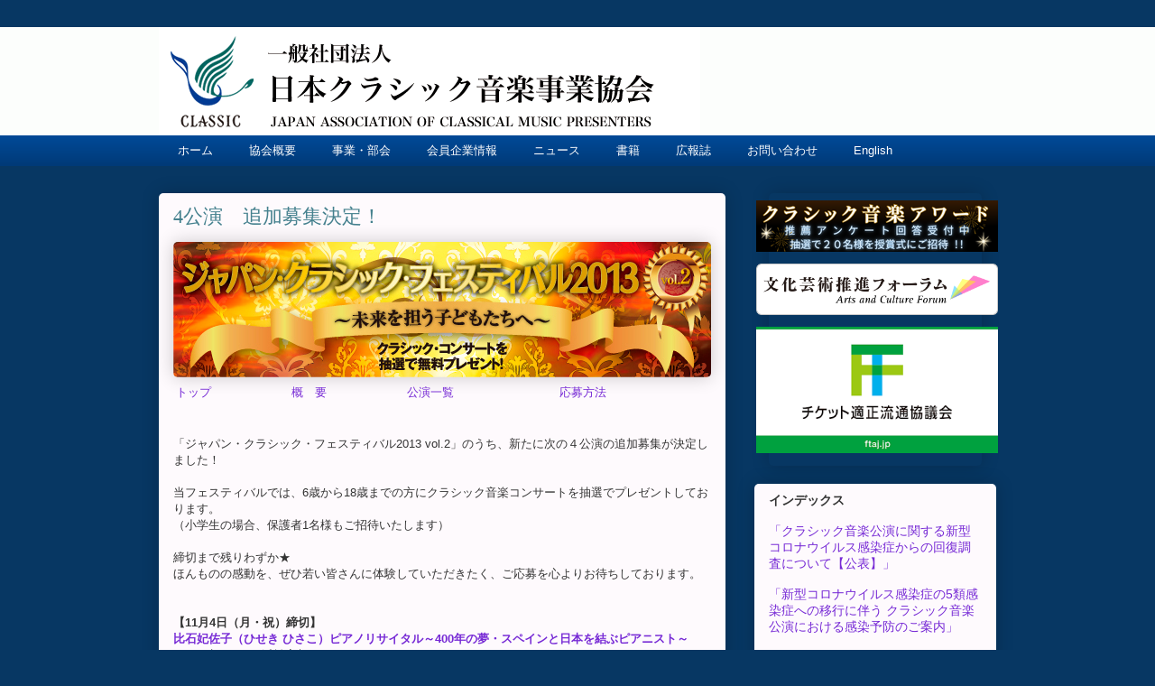

--- FILE ---
content_type: text/html; charset=UTF-8
request_url: https://www.classic.or.jp/2013/11/4.html
body_size: 19415
content:
<!DOCTYPE html>
<html class='v2' dir='ltr' xmlns='http://www.w3.org/1999/xhtml' xmlns:b='http://www.google.com/2005/gml/b' xmlns:data='http://www.google.com/2005/gml/data' xmlns:expr='http://www.google.com/2005/gml/expr'>
<head prefix='og: http://ogp.me/ns# fb: http://ogp.me/ns/fb# website: http://ogp.me/ns/website#'>
<link href='https://www.blogger.com/static/v1/widgets/335934321-css_bundle_v2.css' rel='stylesheet' type='text/css'/>
<meta content='width=1100' name='viewport'/>
<meta content='text/html; charset=UTF-8' http-equiv='Content-Type'/>
<meta content='blogger' name='generator'/>
<link href='https://www.classic.or.jp/favicon.ico' rel='icon' type='image/x-icon'/>
<link href='https://www.classic.or.jp/2013/11/4.html' rel='canonical'/>
<link rel="alternate" type="application/atom+xml" title="一般社団法人日本クラシック音楽事業協会 - Atom" href="https://www.classic.or.jp/feeds/posts/default" />
<link rel="alternate" type="application/rss+xml" title="一般社団法人日本クラシック音楽事業協会 - RSS" href="https://www.classic.or.jp/feeds/posts/default?alt=rss" />
<link rel="service.post" type="application/atom+xml" title="一般社団法人日本クラシック音楽事業協会 - Atom" href="https://www.blogger.com/feeds/1747761285312970104/posts/default" />

<link rel="alternate" type="application/atom+xml" title="一般社団法人日本クラシック音楽事業協会 - Atom" href="https://www.classic.or.jp/feeds/781554573405075578/comments/default" />
<!--Can't find substitution for tag [blog.ieCssRetrofitLinks]-->
<link href='https://blogger.googleusercontent.com/img/b/R29vZ2xl/AVvXsEguQE1HPuavx_r-sMcmOqdIhPoYAuNJDSaWPxRvbYUltPvIJT8Dw2SQDdB_L_7PlwkTXHC_ZeluF8GAYAtww70t1p-kNzKSauEEynwjUo5uCmxqk4AMqQJ5HtXgcAXtbiDQ2T3Vk2kHsd8/s1600/JCF2013_web.jpg' rel='image_src'/>
<meta content='https://www.classic.or.jp/2013/11/4.html' property='og:url'/>
<meta content='4公演　追加募集決定！' property='og:title'/>
<meta content='    トップ 概　要 公演一覧 応募方法      「ジャパン・クラシック・フェスティバル2013 vol.2」のうち、新たに次の４公演の追加募集が決定しました！   当フェスティバルでは、6歳から18歳までの方にクラシック音楽コンサートを抽選でプレゼントしております。  （小...' property='og:description'/>
<meta content='https://blogger.googleusercontent.com/img/b/R29vZ2xl/AVvXsEguQE1HPuavx_r-sMcmOqdIhPoYAuNJDSaWPxRvbYUltPvIJT8Dw2SQDdB_L_7PlwkTXHC_ZeluF8GAYAtww70t1p-kNzKSauEEynwjUo5uCmxqk4AMqQJ5HtXgcAXtbiDQ2T3Vk2kHsd8/w1200-h630-p-k-no-nu/JCF2013_web.jpg' property='og:image'/>
<title>一般社団法人日本クラシック音楽事業協会: 4公演&#12288;追加募集決定&#65281;</title>
<style id='page-skin-1' type='text/css'><!--
/*
-----------------------------------------------
Blogger Template Style
Name:     Awesome Inc.
Designer: Tina Chen
URL:      tinachen.org
----------------------------------------------- */
/* Variable definitions
====================
<Variable name="keycolor" description="Main Color" type="color" default="#ffffff"/>
<Group description="Page" selector="body">
<Variable name="body.font" description="Font" type="font"
default="normal normal 13px Arial, Tahoma, Helvetica, FreeSans, sans-serif"/>
<Variable name="body.background.color" description="Background Color" type="color" default="#000000"/>
<Variable name="body.text.color" description="Text Color" type="color" default="#ffffff"/>
</Group>
<Group description="Links" selector=".main-inner">
<Variable name="link.color" description="Link Color" type="color" default="#888888"/>
<Variable name="link.visited.color" description="Visited Color" type="color" default="#444444"/>
<Variable name="link.hover.color" description="Hover Color" type="color" default="#cccccc"/>
</Group>
<Group description="Blog Title" selector=".header h1">
<Variable name="header.font" description="Title Font" type="font"
default="normal bold 40px Arial, Tahoma, Helvetica, FreeSans, sans-serif"/>
<Variable name="header.text.color" description="Title Color" type="color" default="#333333" />
<Variable name="header.background.color" description="Header Background" type="color" default="transparent" />
</Group>
<Group description="Blog Description" selector=".header .description">
<Variable name="description.font" description="Font" type="font"
default="normal normal 14px Arial, Tahoma, Helvetica, FreeSans, sans-serif"/>
<Variable name="description.text.color" description="Text Color" type="color"
default="#333333" />
</Group>
<Group description="Tabs Text" selector=".tabs-inner .widget li a">
<Variable name="tabs.font" description="Font" type="font"
default="normal bold 14px Arial, Tahoma, Helvetica, FreeSans, sans-serif"/>
<Variable name="tabs.text.color" description="Text Color" type="color" default="#333333"/>
<Variable name="tabs.selected.text.color" description="Selected Color" type="color" default="#ffffff"/>
</Group>
<Group description="Tabs Background" selector=".tabs-outer .PageList">
<Variable name="tabs.background.color" description="Background Color" type="color" default="#141414"/>
<Variable name="tabs.selected.background.color" description="Selected Color" type="color" default="#444444"/>
<Variable name="tabs.border.color" description="Border Color" type="color" default="transparent"/>
</Group>
<Group description="Date Header" selector=".main-inner .widget h2.date-header, .main-inner .widget h2.date-header span">
<Variable name="date.font" description="Font" type="font"
default="normal normal 14px Arial, Tahoma, Helvetica, FreeSans, sans-serif"/>
<Variable name="date.text.color" description="Text Color" type="color" default="#666666"/>
<Variable name="date.border.color" description="Border Color" type="color" default="transparent"/>
</Group>
<Group description="Post Title" selector="h3.post-title, h4, h3.post-title a">
<Variable name="post.title.font" description="Font" type="font"
default="normal bold 22px Arial, Tahoma, Helvetica, FreeSans, sans-serif"/>
<Variable name="post.title.text.color" description="Text Color" type="color" default="#333333"/>
</Group>
<Group description="Post Background" selector=".post">
<Variable name="post.background.color" description="Background Color" type="color" default="#fefafd" />
<Variable name="post.border.color" description="Border Color" type="color" default="transparent" />
<Variable name="post.border.bevel.color" description="Bevel Color" type="color" default="transparent"/>
</Group>
<Group description="Gadget Title" selector="h2">
<Variable name="widget.title.font" description="Font" type="font"
default="normal bold 14px Arial, Tahoma, Helvetica, FreeSans, sans-serif"/>
<Variable name="widget.title.text.color" description="Text Color" type="color" default="#333333"/>
</Group>
<Group description="Gadget Text" selector=".sidebar .widget">
<Variable name="widget.font" description="Font" type="font"
default="normal normal 14px Arial, Tahoma, Helvetica, FreeSans, sans-serif"/>
<Variable name="widget.text.color" description="Text Color" type="color" default="#333333"/>
<Variable name="widget.alternate.text.color" description="Alternate Color" type="color" default="#666666"/>
</Group>
<Group description="Gadget Links" selector=".sidebar .widget">
<Variable name="widget.link.color" description="Link Color" type="color" default="#7629d5"/>
<Variable name="widget.link.visited.color" description="Visited Color" type="color" default="#44177d"/>
<Variable name="widget.link.hover.color" description="Hover Color" type="color" default="#7629d5"/>
</Group>
<Group description="Gadget Background" selector=".sidebar .widget">
<Variable name="widget.background.color" description="Background Color" type="color" default="#141414"/>
<Variable name="widget.border.color" description="Border Color" type="color" default="#222222"/>
<Variable name="widget.border.bevel.color" description="Bevel Color" type="color" default="#000000"/>
</Group>
<Group description="Sidebar Background" selector=".column-left-inner .column-right-inner">
<Variable name="widget.outer.background.color" description="Background Color" type="color" default="transparent" />
</Group>
<Group description="Images" selector=".main-inner">
<Variable name="image.background.color" description="Background Color" type="color" default="transparent"/>
<Variable name="image.border.color" description="Border Color" type="color" default="transparent"/>
</Group>
<Group description="Feed" selector=".blog-feeds">
<Variable name="feed.text.color" description="Text Color" type="color" default="#333333"/>
</Group>
<Group description="Feed Links" selector=".blog-feeds">
<Variable name="feed.link.color" description="Link Color" type="color" default="#7629d5"/>
<Variable name="feed.link.visited.color" description="Visited Color" type="color" default="#44177d"/>
<Variable name="feed.link.hover.color" description="Hover Color" type="color" default="#7629d5"/>
</Group>
<Group description="Pager" selector=".blog-pager">
<Variable name="pager.background.color" description="Background Color" type="color" default="#fefafd" />
</Group>
<Group description="Footer" selector=".footer-outer">
<Variable name="footer.background.color" description="Background Color" type="color" default="#fefafd" />
<Variable name="footer.text.color" description="Text Color" type="color" default="#333333" />
</Group>
<Variable name="title.shadow.spread" description="Title Shadow" type="length" default="-1px"/>
<Variable name="body.background" description="Body Background" type="background"
color="#073763"
default="$(color) none repeat scroll top left"/>
<Variable name="body.background.gradient.cap" description="Body Gradient Cap" type="url"
default="none"/>
<Variable name="body.background.size" description="Body Background Size" type="string" default="auto"/>
<Variable name="tabs.background.gradient" description="Tabs Background Gradient" type="url"
default="none"/>
<Variable name="header.background.gradient" description="Header Background Gradient" type="url" default="none" />
<Variable name="header.padding.top" description="Header Top Padding" type="length" default="22px" />
<Variable name="header.margin.top" description="Header Top Margin" type="length" default="0" />
<Variable name="header.margin.bottom" description="Header Bottom Margin" type="length" default="0" />
<Variable name="widget.padding.top" description="Widget Padding Top" type="length" default="8px" />
<Variable name="widget.padding.side" description="Widget Padding Side" type="length" default="15px" />
<Variable name="widget.outer.margin.top" description="Widget Top Margin" type="length" default="0" />
<Variable name="widget.outer.background.gradient" description="Gradient" type="url" default="none" />
<Variable name="widget.border.radius" description="Gadget Border Radius" type="length" default="0" />
<Variable name="outer.shadow.spread" description="Outer Shadow Size" type="length" default="0" />
<Variable name="date.header.border.radius.top" description="Date Header Border Radius Top" type="length" default="0" />
<Variable name="date.header.position" description="Date Header Position" type="length" default="15px" />
<Variable name="date.space" description="Date Space" type="length" default="30px" />
<Variable name="date.position" description="Date Float" type="string" default="static" />
<Variable name="date.padding.bottom" description="Date Padding Bottom" type="length" default="0" />
<Variable name="date.border.size" description="Date Border Size" type="length" default="0" />
<Variable name="date.background" description="Date Background" type="background" color="transparent"
default="$(color) none no-repeat scroll top left" />
<Variable name="date.first.border.radius.top" description="Date First top radius" type="length" default="5px" />
<Variable name="date.last.space.bottom" description="Date Last Space Bottom" type="length"
default="20px" />
<Variable name="date.last.border.radius.bottom" description="Date Last bottom radius" type="length" default="5px" />
<Variable name="post.first.padding.top" description="First Post Padding Top" type="length" default="0" />
<Variable name="image.shadow.spread" description="Image Shadow Size" type="length" default="0"/>
<Variable name="image.border.radius" description="Image Border Radius" type="length" default="0"/>
<Variable name="separator.outdent" description="Separator Outdent" type="length" default="15px" />
<Variable name="title.separator.border.size" description="Widget Title Border Size" type="length" default="1px" />
<Variable name="list.separator.border.size" description="List Separator Border Size" type="length" default="1px" />
<Variable name="shadow.spread" description="Shadow Size" type="length" default="0"/>
<Variable name="startSide" description="Side where text starts in blog language" type="automatic" default="left"/>
<Variable name="endSide" description="Side where text ends in blog language" type="automatic" default="right"/>
<Variable name="date.side" description="Side where date header is placed" type="string" default="right"/>
<Variable name="pager.border.radius.top" description="Pager Border Top Radius" type="length" default="5px" />
<Variable name="pager.space.top" description="Pager Top Space" type="length" default="1em" />
<Variable name="footer.background.gradient" description="Background Gradient" type="url" default="none" />
<Variable name="mobile.background.size" description="Mobile Background Size" type="string"
default="auto"/>
<Variable name="mobile.background.overlay" description="Mobile Background Overlay" type="string"
default="transparent none repeat scroll top left"/>
<Variable name="mobile.button.color" description="Mobile Button Color" type="color" default="#ffffff" />
*/
/* Content
----------------------------------------------- */
body {
font: normal normal 13px Arial, Tahoma, Helvetica, FreeSans, sans-serif;
color: #333333;
background: #073763 none no-repeat scroll center center;
}
html body .content-outer {
min-width: 0;
max-width: 100%;
width: 100%;
}
a:link {
text-decoration: none;
color: #7629d5;
}
a:visited {
text-decoration: none;
color: #44177d;
}
a:hover {
text-decoration: underline;
color: #7629d5;
}
.body-fauxcolumn-outer .cap-top {
position: absolute;
z-index: 1;
height: 276px;
width: 100%;
background: transparent none repeat-x scroll top left;
_background-image: none;
}
/* Columns
----------------------------------------------- */
.content-inner {
padding: 0;
}
.header-inner .section {
margin: 0 16px;
}
.tabs-inner .section {
margin: 0 16px;
}
.main-inner {
padding-top: 30px;
}
.main-inner .column-center-inner,
.main-inner .column-left-inner,
.main-inner .column-right-inner {
padding: 0 5px;
}
*+html body .main-inner .column-center-inner {
margin-top: -30px;
}
#layout .main-inner .column-center-inner {
margin-top: 0;
}
/* Header
----------------------------------------------- */
.header-outer {
margin: 0 0 0 0;
background: transparent none repeat scroll 0 0;
}
.Header h1 {
font: normal normal 30px Arial, Tahoma, Helvetica, FreeSans, sans-serif;
color: #ffffff;
text-shadow: 0 0 -1px #000000;
}
.Header h1 a {
color: #ffffff;
}
.Header .description {
font: normal normal 20px Georgia, Utopia, 'Palatino Linotype', Palatino, serif;
color: #906a7f;
}
.header-inner .Header .titlewrapper,
.header-inner .Header .descriptionwrapper {
padding-left: 0;
padding-right: 0;
margin-bottom: 0;
}
.header-inner .Header .titlewrapper {
padding-top: 22px;
}
/* Tabs
----------------------------------------------- */
.tabs-outer {
overflow: hidden;
position: relative;
background: #004895 url(//www.blogblog.com/1kt/awesomeinc/tabs_gradient_light.png) repeat scroll 0 0;
}
#layout .tabs-outer {
overflow: visible;
}
.tabs-cap-top, .tabs-cap-bottom {
position: absolute;
width: 100%;
border-top: 1px solid transparent;
}
.tabs-cap-bottom {
bottom: 0;
}
.tabs-inner .widget li a {
display: inline-block;
margin: 0;
padding: .6em 1.5em;
font: normal normal 13px Arial, Tahoma, Helvetica, FreeSans, sans-serif;
color: #ffffff;
border-top: 1px solid transparent;
border-bottom: 1px solid transparent;
border-left: 1px solid transparent;
height: 16px;
line-height: 16px;
}
.tabs-inner .widget li:last-child a {
border-right: 1px solid transparent;
}
.tabs-inner .widget li.selected a, .tabs-inner .widget li a:hover {
background: #20b0c9 url(//www.blogblog.com/1kt/awesomeinc/tabs_gradient_light.png) repeat-x scroll 0 -100px;
color: #ffffff;
}
/* Headings
----------------------------------------------- */
h2 {
font: normal bold 14px Arial, Tahoma, Helvetica, FreeSans, sans-serif;
color: #333333;
}
/* Widgets
----------------------------------------------- */
.main-inner .section {
margin: 0 27px;
padding: 0;
}
.main-inner .column-left-outer,
.main-inner .column-right-outer {
margin-top: 0;
}
#layout .main-inner .column-left-outer,
#layout .main-inner .column-right-outer {
margin-top: 0;
}
.main-inner .column-left-inner,
.main-inner .column-right-inner {
background: transparent none repeat 0 0;
-moz-box-shadow: 0 0 0 rgba(0, 0, 0, .2);
-webkit-box-shadow: 0 0 0 rgba(0, 0, 0, .2);
-goog-ms-box-shadow: 0 0 0 rgba(0, 0, 0, .2);
box-shadow: 0 0 0 rgba(0, 0, 0, .2);
-moz-border-radius: 5px;
-webkit-border-radius: 5px;
-goog-ms-border-radius: 5px;
border-radius: 5px;
}
#layout .main-inner .column-left-inner,
#layout .main-inner .column-right-inner {
margin-top: 0;
}
.sidebar .widget {
font: normal normal 14px Arial, Tahoma, Helvetica, FreeSans, sans-serif;
color: #333333;
}
.sidebar .widget a:link {
color: #7629d5;
}
.sidebar .widget a:visited {
color: #44177d;
}
.sidebar .widget a:hover {
color: #7629d5;
}
.sidebar .widget h2 {
text-shadow: 0 0 -1px #000000;
}
.main-inner .widget {
background-color: #fefafd;
border: 1px solid transparent;
padding: 0 15px 15px;
margin: 20px -16px;
-moz-box-shadow: 0 0 20px rgba(0, 0, 0, .2);
-webkit-box-shadow: 0 0 20px rgba(0, 0, 0, .2);
-goog-ms-box-shadow: 0 0 20px rgba(0, 0, 0, .2);
box-shadow: 0 0 20px rgba(0, 0, 0, .2);
-moz-border-radius: 5px;
-webkit-border-radius: 5px;
-goog-ms-border-radius: 5px;
border-radius: 5px;
}
.main-inner .widget h2 {
margin: 0 -0;
padding: .6em 0 .5em;
border-bottom: 1px solid transparent;
}
.footer-inner .widget h2 {
padding: 0 0 .4em;
border-bottom: 1px solid transparent;
}
.main-inner .widget h2 + div, .footer-inner .widget h2 + div {
border-top: 1px solid transparent;
padding-top: 8px;
}
.main-inner .widget .widget-content {
margin: 0 -0;
padding: 7px 0 0;
}
.main-inner .widget ul, .main-inner .widget #ArchiveList ul.flat {
margin: -8px -15px 0;
padding: 0;
list-style: none;
}
.main-inner .widget #ArchiveList {
margin: -8px 0 0;
}
.main-inner .widget ul li, .main-inner .widget #ArchiveList ul.flat li {
padding: .5em 15px;
text-indent: 0;
color: #666666;
border-top: 0 solid transparent;
border-bottom: 1px solid transparent;
}
.main-inner .widget #ArchiveList ul li {
padding-top: .25em;
padding-bottom: .25em;
}
.main-inner .widget ul li:first-child, .main-inner .widget #ArchiveList ul.flat li:first-child {
border-top: none;
}
.main-inner .widget ul li:last-child, .main-inner .widget #ArchiveList ul.flat li:last-child {
border-bottom: none;
}
.post-body {
position: relative;
}
.main-inner .widget .post-body ul {
padding: 0 2.5em;
margin: .5em 0;
list-style: disc;
}
.main-inner .widget .post-body ul li {
padding: 0.25em 0;
margin-bottom: .25em;
color: #333333;
border: none;
}
.footer-inner .widget ul {
padding: 0;
list-style: none;
}
.widget .zippy {
color: #666666;
}
/* Posts
----------------------------------------------- */
body .main-inner .Blog {
padding: 0;
margin-bottom: 1em;
background-color: transparent;
border: none;
-moz-box-shadow: 0 0 0 rgba(0, 0, 0, 0);
-webkit-box-shadow: 0 0 0 rgba(0, 0, 0, 0);
-goog-ms-box-shadow: 0 0 0 rgba(0, 0, 0, 0);
box-shadow: 0 0 0 rgba(0, 0, 0, 0);
}
.main-inner .section:last-child .Blog:last-child {
padding: 0;
margin-bottom: 1em;
}
.main-inner .widget h2.date-header {
margin: 0 -15px 1px;
padding: 0 0 0 0;
font: normal normal 13px Arial, Tahoma, Helvetica, FreeSans, sans-serif;
color: #906a7f;
background: transparent none no-repeat scroll top left;
border-top: 0 solid #b12263;
border-bottom: 1px solid transparent;
-moz-border-radius-topleft: 0;
-moz-border-radius-topright: 0;
-webkit-border-top-left-radius: 0;
-webkit-border-top-right-radius: 0;
border-top-left-radius: 0;
border-top-right-radius: 0;
position: static;
bottom: 100%;
right: 15px;
text-shadow: 0 0 -1px #000000;
}
.main-inner .widget h2.date-header span {
font: normal normal 13px Arial, Tahoma, Helvetica, FreeSans, sans-serif;
display: block;
padding: .5em 15px;
border-left: 0 solid #b12263;
border-right: 0 solid #b12263;
}
.date-outer {
position: relative;
margin: 30px 0 20px;
padding: 0 15px;
background-color: #fefafd;
border: 1px solid transparent;
-moz-box-shadow: 0 0 20px rgba(0, 0, 0, .2);
-webkit-box-shadow: 0 0 20px rgba(0, 0, 0, .2);
-goog-ms-box-shadow: 0 0 20px rgba(0, 0, 0, .2);
box-shadow: 0 0 20px rgba(0, 0, 0, .2);
-moz-border-radius: 5px;
-webkit-border-radius: 5px;
-goog-ms-border-radius: 5px;
border-radius: 5px;
}
.date-outer:first-child {
margin-top: 0;
}
.date-outer:last-child {
margin-bottom: 20px;
-moz-border-radius-bottomleft: 5px;
-moz-border-radius-bottomright: 5px;
-webkit-border-bottom-left-radius: 5px;
-webkit-border-bottom-right-radius: 5px;
-goog-ms-border-bottom-left-radius: 5px;
-goog-ms-border-bottom-right-radius: 5px;
border-bottom-left-radius: 5px;
border-bottom-right-radius: 5px;
}
.date-posts {
margin: 0 -0;
padding: 0 0;
clear: both;
}
.post-outer, .inline-ad {
border-top: 1px solid transparent;
margin: 0 -0;
padding: 15px 0;
}
.post-outer {
padding-bottom: 10px;
}
.post-outer:first-child {
padding-top: 0;
border-top: none;
}
.post-outer:last-child, .inline-ad:last-child {
border-bottom: none;
}
.post-body {
position: relative;
}
.post-body img {
padding: 8px;
background: #ffffff;
border: 1px solid #cccccc;
-moz-box-shadow: 0 0 20px rgba(0, 0, 0, .2);
-webkit-box-shadow: 0 0 20px rgba(0, 0, 0, .2);
box-shadow: 0 0 20px rgba(0, 0, 0, .2);
-moz-border-radius: 5px;
-webkit-border-radius: 5px;
border-radius: 5px;
}
h3.post-title, h4 {
font: normal normal 22px Georgia, Utopia, 'Palatino Linotype', Palatino, serif;
color: #45818e;
}
h3.post-title a {
font: normal normal 22px Georgia, Utopia, 'Palatino Linotype', Palatino, serif;
color: #45818e;
}
h3.post-title a:hover {
color: #7629d5;
text-decoration: underline;
}
.post-header {
margin: 0 0 1em;
}
.post-body {
line-height: 1.4;
}
.post-outer h2 {
color: #333333;
}
.post-footer {
margin: 1.5em 0 0;
}
#blog-topcomment {
padding: 15px;
font-size: 120%;
background-color: #fefafd;
border: 1px solid transparent;
-moz-box-shadow: 0 0 20px rgba(0, 0, 0, .2);
-webkit-box-shadow: 0 0 20px rgba(0, 0, 0, .2);
-goog-ms-box-shadow: 0 0 20px rgba(0, 0, 0, .2);
box-shadow: 0 0 20px rgba(0, 0, 0, .2);
-moz-border-radius: 5px;
-webkit-border-radius: 5px;
-goog-ms-border-radius: 5px;
border-radius: 5px;
-moz-border-radius-topleft: 5px;
-moz-border-radius-topright: 5px;
-webkit-border-top-left-radius: 5px;
-webkit-border-top-right-radius: 5px;
-goog-ms-border-top-left-radius: 5px;
-goog-ms-border-top-right-radius: 5px;
border-top-left-radius: 5px;
border-top-right-radius-topright: 5px;
margin-top: 1em;
}
#blog-pager {
padding: 15px;
font-size: 120%;
background-color: #fefafd;
border: 1px solid transparent;
-moz-box-shadow: 0 0 20px rgba(0, 0, 0, .2);
-webkit-box-shadow: 0 0 20px rgba(0, 0, 0, .2);
-goog-ms-box-shadow: 0 0 20px rgba(0, 0, 0, .2);
box-shadow: 0 0 20px rgba(0, 0, 0, .2);
-moz-border-radius: 5px;
-webkit-border-radius: 5px;
-goog-ms-border-radius: 5px;
border-radius: 5px;
-moz-border-radius-topleft: 5px;
-moz-border-radius-topright: 5px;
-webkit-border-top-left-radius: 5px;
-webkit-border-top-right-radius: 5px;
-goog-ms-border-top-left-radius: 5px;
-goog-ms-border-top-right-radius: 5px;
border-top-left-radius: 5px;
border-top-right-radius-topright: 5px;
margin-top: 1em;
}
.blog-feeds, .post-feeds {
margin: 1em 0;
text-align: center;
color: #333333;
}
.blog-feeds a, .post-feeds a {
color: #7629d5;
}
.blog-feeds a:visited, .post-feeds a:visited {
color: #44177d;
}
.blog-feeds a:hover, .post-feeds a:hover {
color: #7629d5;
}
.post-outer .comments {
margin-top: 2em;
}
/* Comments
----------------------------------------------- */
.comments .comments-content .icon.blog-author {
background-repeat: no-repeat;
background-image: url([data-uri]);
}
.comments .comments-content .loadmore a {
border-top: 1px solid transparent;
border-bottom: 1px solid transparent;
}
.comments .continue {
border-top: 2px solid transparent;
}
/* Footer
----------------------------------------------- */
.footer-outer {
margin: -20px 0 -1px;
padding: 20px 0 0;
color: #333333;
overflow: hidden;
}
.footer-fauxborder-left {
border-top: 1px solid transparent;
background: #fefafd none repeat scroll 0 0;
-moz-box-shadow: 0 0 20px rgba(0, 0, 0, .2);
-webkit-box-shadow: 0 0 20px rgba(0, 0, 0, .2);
-goog-ms-box-shadow: 0 0 20px rgba(0, 0, 0, .2);
box-shadow: 0 0 20px rgba(0, 0, 0, .2);
margin: 0 -20px;
}
/* Mobile
----------------------------------------------- */
body.mobile {
background-size: auto;
}
.mobile .body-fauxcolumn-outer {
background: transparent none repeat scroll top left;
}
*+html body.mobile .main-inner .column-center-inner {
margin-top: 0;
}
.mobile .main-inner .widget {
padding: 0 0 15px;
}
.mobile .main-inner .widget h2 + div,
.mobile .footer-inner .widget h2 + div {
border-top: none;
padding-top: 0;
}
.mobile .footer-inner .widget h2 {
padding: 0.5em 0;
border-bottom: none;
}
.mobile .main-inner .widget .widget-content {
margin: 0;
padding: 7px 0 0;
}
.mobile .main-inner .widget ul,
.mobile .main-inner .widget #ArchiveList ul.flat {
margin: 0 -15px 0;
}
.mobile .main-inner .widget h2.date-header {
right: 0;
}
.mobile .date-header span {
padding: 0.4em 0;
}
.mobile .date-outer:first-child {
margin-bottom: 0;
border: 1px solid transparent;
-moz-border-radius-topleft: 5px;
-moz-border-radius-topright: 5px;
-webkit-border-top-left-radius: 5px;
-webkit-border-top-right-radius: 5px;
-goog-ms-border-top-left-radius: 5px;
-goog-ms-border-top-right-radius: 5px;
border-top-left-radius: 5px;
border-top-right-radius: 5px;
}
.mobile .date-outer {
border-color: transparent;
border-width: 0 1px 1px;
}
.mobile .date-outer:last-child {
margin-bottom: 0;
}
.mobile .main-inner {
padding: 0;
}
.mobile .header-inner .section {
margin: 0;
}
.mobile .post-outer, .mobile .inline-ad {
padding: 5px 0;
}
.mobile .tabs-inner .section {
margin: 0 10px;
}
.mobile .main-inner .widget h2 {
margin: 0;
padding: 0;
}
.mobile .main-inner .widget h2.date-header span {
padding: 0;
}
.mobile .main-inner .widget .widget-content {
margin: 0;
padding: 7px 0 0;
}
.mobile #blog-pager {
border: 1px solid transparent;
background: #fefafd none repeat scroll 0 0;
}
.mobile .main-inner .column-left-inner,
.mobile .main-inner .column-right-inner {
background: transparent none repeat 0 0;
-moz-box-shadow: none;
-webkit-box-shadow: none;
-goog-ms-box-shadow: none;
box-shadow: none;
}
.mobile .date-posts {
margin: 0;
padding: 0;
}
.mobile .footer-fauxborder-left {
margin: 0;
border-top: inherit;
}
.mobile .main-inner .section:last-child .Blog:last-child {
margin-bottom: 0;
}
.mobile-index-contents {
color: #333333;
}
.mobile .mobile-link-button {
background: #7629d5 url(//www.blogblog.com/1kt/awesomeinc/tabs_gradient_light.png) repeat scroll 0 0;
}
.mobile-link-button a:link, .mobile-link-button a:visited {
color: #ffffff;
}
.mobile .tabs-inner .PageList .widget-content {
background: transparent;
border-top: 1px solid;
border-color: transparent;
color: #ffffff;
}
.mobile .tabs-inner .PageList .widget-content .pagelist-arrow {
border-left: 1px solid transparent;
}
.post-title,.entry-title{margin-top:10px}
#Attribution1 {color:#555;font-size:x-small;}
#Attribution1 a:link{color:#555;font-size:x-small;}
.footer-fauxborder-left {background:none}
.Attribution{color:fff}
.socialmedia-gadget
{padding: 0.5em 0 1.5em 0;}
.socialmedia-gadget span a
{
display: block;
width: 32px;
height: 32px;
text-indent: -9999px;
background-color: none;
background: transparent url("https://blogger.googleusercontent.com/img/b/R29vZ2xl/AVvXsEiT40bW3aYzLLOON2vXrtkvFabiVcz1zLODquuLBFeD43LayKNg09A_KwXvVNUD1opGK4i0jFWRwfvqa1HH3gNoByUemBmxVhJc64h45Gn07AQlfVW_ron55ERzwq9BfqpUdmkFFT5dpalK/s1600/socialbuttons.png") 0 0 no-repeat;
}
.socialmedia-gadget span {
float: left;
display: inline;
margin-right: 8px;
}
#iconTwitter
{
background-position:-33px -33px;
transition:background-position .4s ease-in-out;
-webkit-transition:background-position .4s ease-in-out;
-o-transition:background-position .4s ease-in-out;
-moz-transition:background-position .4s ease-in-out;
-ms-transition:background-position .4s ease-in-out;
}
#iconTwitter:hover {
background-position: -33px 0;
}
#iconFacebook {
background-position: -66px -33px;
transition:background-position .4s ease-in-out;
-webkit-transition:background-position .4s ease-in-out;
-o-transition:background-position .4s ease-in-out;
-moz-transition:background-position .4s ease-in-out;
-ms-transition:background-position .4s ease-in-out;
}
#iconFacebook:hover {
background-position: -66px 0;
}
#iconRSS {
background-position: 0 -33px;
transition:background-position .4s ease-in-out;
-webkit-transition:background-position .4s ease-in-out;
-o-transition:background-position .4s ease-in-out;
-moz-transition:background-position .4s ease-in-out;
-ms-transition:background-position .4s ease-in-out;
}
#iconRSS:hover {
background-position: 0 0px;
}
#iconYouTube {
background-position: -99px -33px;
transition:background-position .4s ease-in-out;
-webkit-transition:background-position .4s ease-in-out;
-o-transition:background-position .4s ease-in-out;
-moz-transition:background-position .4s ease-in-out;
-ms-transition:background-position .4s ease-in-out;
}
#iconYouTube:hover{
background-position:-99px 0
}
#iconGooglePlus {
background-position: -132px -33px;
transition:background-position .4s ease-in-out;
-webkit-transition:background-position .4s ease-in-out;
-o-transition:background-position .4s ease-in-out;
-moz-transition:background-position .4s ease-in-out;
-ms-transition:background-position .4s ease-in-out;
}
#iconGooglePlus:hover {
background-position: -132px 0;
}.news-list dt {width:80px; height:80px: margin-top:10px;}
.news-list dt img {border:1px solid  #ccc;}
.news-list dd {min-height:80px; margin-top:-80px; padding:0px 0 5px 70px; border-bottom:0 dotted #888;}
.news-list h3 {font-size:large;}
.footer-inner {color:#ddd}
.footer-inner a{color:#bbb}
.gray table{border:1px solid #fff;width:100%;border-collapse:collapse;}
.gray th{border:1px solid #ccc;padding:5px;background:#efefef;}
.gray td{border:1px solid #ccc;padding:2px}
.img-reset {
padding: 0 !important;
background: none !important;
border: 0 !important;
-moz-box-shadow: 0) !important;
-webkit-box-shadow: 0 0 0 0 !important;
box-shadow: 0 0 0 0 !important;
-moz-border-radius: 0 !important;
-webkit-border-radius: 0 !important;
border-radius:0 !important;
}.header-outer{background:#FCFEFC}
#HTML3 {
background: none;
border: none;
padding:0
}
#HTML6{
margin: 0 0 0 -16px;
padding: 0;
background: #073763;
}
table.gray{
border-top:1px solid #ddd;
border-left:1px solid #ddd;
border-collapse:collapse;
border-spacing:0;
/*background-color:#ffffff;*/
empty-cells:show;
width:100%;
}
.gray th{
background-color:#f5f5f5;
border-right:1px solid #ddd;
border-bottom:1px solid #ddd;
background-position:left top;
padding:0.5em;
}
.gray td{
border-right:1px solid #ddd;
border-bottom:1px solid #ddd;
padding:0.5em;
text-align:center;
}
--></style>
<style id='template-skin-1' type='text/css'><!--
body {
min-width: 960px;
}
.content-outer, .content-fauxcolumn-outer, .region-inner {
min-width: 960px;
max-width: 960px;
_width: 960px;
}
.main-inner .columns {
padding-left: 0px;
padding-right: 300px;
}
.main-inner .fauxcolumn-center-outer {
left: 0px;
right: 300px;
/* IE6 does not respect left and right together */
_width: expression(this.parentNode.offsetWidth -
parseInt("0px") -
parseInt("300px") + 'px');
}
.main-inner .fauxcolumn-left-outer {
width: 0px;
}
.main-inner .fauxcolumn-right-outer {
width: 300px;
}
.main-inner .column-left-outer {
width: 0px;
right: 100%;
margin-left: -0px;
}
.main-inner .column-right-outer {
width: 300px;
margin-right: -300px;
}
#layout {
min-width: 0;
}
#layout .content-outer {
min-width: 0;
width: 800px;
}
#layout .region-inner {
min-width: 0;
width: auto;
}
--></style>
<script type='text/javascript'>
        (function(i,s,o,g,r,a,m){i['GoogleAnalyticsObject']=r;i[r]=i[r]||function(){
        (i[r].q=i[r].q||[]).push(arguments)},i[r].l=1*new Date();a=s.createElement(o),
        m=s.getElementsByTagName(o)[0];a.async=1;a.src=g;m.parentNode.insertBefore(a,m)
        })(window,document,'script','https://www.google-analytics.com/analytics.js','ga');
        ga('create', 'UA-41482990-1', 'auto', 'blogger');
        ga('blogger.send', 'pageview');
      </script>
<script src='//ajax.googleapis.com/ajax/libs/jquery/1.10.2/jquery.min.js'></script>
<script src='https://storage.googleapis.com/classicorjp-public.appspot.com/y-classic2016/js/tableopenclose.js'></script>
<meta content='https://www.classic.or.jp/' property='og:url'/>
<meta content='website' property='og:type'/>
<meta content='一般社団法人日本クラシック音楽事業協会' property='og:site_name'/>
<meta content='https://blogger.googleusercontent.com/img/b/R29vZ2xl/AVvXsEh1YtBFdprsIDtWkjmBz-iP6tt_8jZeK8IvlXk5xvQtJW2XAU42q9umvwnI_1BgD662um2whz4LV_CmNkWAyRi-k_7oLiuzDXFRy0dtFZ5dLe5M4Fa9rvfGfBvUMMrLurgu-sMUcx4dUV08/s0/classic_214_205.jpg' property='og:image'/>
<link href='https://unpkg.com/swiper/swiper-bundle.css' rel='stylesheet'/>
<link href='https://unpkg.com/swiper/swiper-bundle.min.css' rel='stylesheet'/>
<script src='https://unpkg.com/swiper/swiper-bundle.js'></script>
<script src='https://unpkg.com/swiper/swiper-bundle.min.js'></script>
<link href='https://www.blogger.com/dyn-css/authorization.css?targetBlogID=1747761285312970104&amp;zx=63e877b2-2fff-4d65-9eea-e1bf353acebb' media='none' onload='if(media!=&#39;all&#39;)media=&#39;all&#39;' rel='stylesheet'/><noscript><link href='https://www.blogger.com/dyn-css/authorization.css?targetBlogID=1747761285312970104&amp;zx=63e877b2-2fff-4d65-9eea-e1bf353acebb' rel='stylesheet'/></noscript>
<meta name='google-adsense-platform-account' content='ca-host-pub-1556223355139109'/>
<meta name='google-adsense-platform-domain' content='blogspot.com'/>

</head>
<body class='loading'>
<div class='navbar no-items section' id='navbar'>
</div>
<div class='body-fauxcolumns'>
<div class='fauxcolumn-outer body-fauxcolumn-outer'>
<div class='cap-top'>
<div class='cap-left'></div>
<div class='cap-right'></div>
</div>
<div class='fauxborder-left'>
<div class='fauxborder-right'></div>
<div class='fauxcolumn-inner'>
</div>
</div>
<div class='cap-bottom'>
<div class='cap-left'></div>
<div class='cap-right'></div>
</div>
</div>
</div>
<div class='content'>
<div class='content-fauxcolumns'>
<div class='fauxcolumn-outer content-fauxcolumn-outer'>
<div class='cap-top'>
<div class='cap-left'></div>
<div class='cap-right'></div>
</div>
<div class='fauxborder-left'>
<div class='fauxborder-right'></div>
<div class='fauxcolumn-inner'>
</div>
</div>
<div class='cap-bottom'>
<div class='cap-left'></div>
<div class='cap-right'></div>
</div>
</div>
</div>
<div class='content-outer'>
<div class='content-cap-top cap-top'>
<div class='cap-left'></div>
<div class='cap-right'></div>
</div>
<div class='fauxborder-left content-fauxborder-left'>
<div class='fauxborder-right content-fauxborder-right'></div>
<div class='content-inner'>
<header>
<div class='header-outer'>
<div class='header-cap-top cap-top'>
<div class='cap-left'></div>
<div class='cap-right'></div>
</div>
<div class='fauxborder-left header-fauxborder-left'>
<div class='fauxborder-right header-fauxborder-right'></div>
<div class='region-inner header-inner'>
<div class='header section' id='header'><div class='widget Header' data-version='1' id='Header1'>
<div id='header-inner'>
<h1 style='margin:0'><a href='https://www.classic.or.jp/' style='display: block'>
<img alt='一般社団法人日本クラシック音楽事業協会' height='120px; ' id='Header1_headerimg' src='https://blogger.googleusercontent.com/img/b/R29vZ2xl/AVvXsEg1jbxrb_kmCNur6_Jsy3ufvsGw1cSOVIMU_Pr_0ctkithemSNrpXZo6-Tj0x4ecB67YOXvBGVbczGuM1ZpPUekSzD4j0H63QNV02NyOUKD3VbxNNC16PpBeBV6FUM3b0sds3mlyB2yQe0/w600-h120-no/classicorjptitle.gif' style='display: block' width='600px; '/>
</a></h1>
</div>
</div></div>
</div>
</div>
<div class='header-cap-bottom cap-bottom'>
<div class='cap-left'></div>
<div class='cap-right'></div>
</div>
</div>
</header>
<div class='tabs-outer'>
<div class='tabs-cap-top cap-top'>
<div class='cap-left'></div>
<div class='cap-right'></div>
</div>
<div class='fauxborder-left tabs-fauxborder-left'>
<div class='fauxborder-right tabs-fauxborder-right'></div>
<div class='region-inner tabs-inner'>
<div class='tabs section' id='crosscol'><div class='widget PageList' data-version='1' id='PageList1'>
<h2>ページ</h2>
<div class='widget-content'>
<ul>
<li>
<a href='//www.classic.or.jp/'>ホーム</a>
</li>
<li>
<a href='//www.classic.or.jp/p/about.html'>協会概要</a>
</li>
<li>
<a href='//www.classic.or.jp/p/official.html'>事業&#12539;部会</a>
</li>
<li>
<a href='//www.classic.or.jp/p/members.html'>会員企業情報</a>
</li>
<li>
<a href='//www.classic.or.jp/search'>ニュース</a>
</li>
<li>
<a href='//www.classic.or.jp/p/publicity.html'>書籍</a>
</li>
<li>
<a href='//www.classic.or.jp/p/pomp.html'>広報誌</a>
</li>
<li>
<a href='//forms.gle/Ff9Nezo6u8VViHQ27'>お問い合わせ</a>
</li>
<li>
<a href='//www.classic.or.jp/p/english.html'>English</a>
</li>
</ul>
<div class='clear'></div>
</div>
</div></div>
<div class='tabs no-items section' id='crosscol-overflow'></div>
</div>
</div>
<div class='tabs-cap-bottom cap-bottom'>
<div class='cap-left'></div>
<div class='cap-right'></div>
</div>
</div>
<div class='main-outer'>
<div class='main-cap-top cap-top'>
<div class='cap-left'></div>
<div class='cap-right'></div>
</div>
<div class='fauxborder-left main-fauxborder-left'>
<div class='fauxborder-right main-fauxborder-right'></div>
<div class='region-inner main-inner'>
<div class='columns fauxcolumns'>
<div class='fauxcolumn-outer fauxcolumn-center-outer'>
<div class='cap-top'>
<div class='cap-left'></div>
<div class='cap-right'></div>
</div>
<div class='fauxborder-left'>
<div class='fauxborder-right'></div>
<div class='fauxcolumn-inner'>
</div>
</div>
<div class='cap-bottom'>
<div class='cap-left'></div>
<div class='cap-right'></div>
</div>
</div>
<div class='fauxcolumn-outer fauxcolumn-left-outer'>
<div class='cap-top'>
<div class='cap-left'></div>
<div class='cap-right'></div>
</div>
<div class='fauxborder-left'>
<div class='fauxborder-right'></div>
<div class='fauxcolumn-inner'>
</div>
</div>
<div class='cap-bottom'>
<div class='cap-left'></div>
<div class='cap-right'></div>
</div>
</div>
<div class='fauxcolumn-outer fauxcolumn-right-outer'>
<div class='cap-top'>
<div class='cap-left'></div>
<div class='cap-right'></div>
</div>
<div class='fauxborder-left'>
<div class='fauxborder-right'></div>
<div class='fauxcolumn-inner'>
</div>
</div>
<div class='cap-bottom'>
<div class='cap-left'></div>
<div class='cap-right'></div>
</div>
</div>
<!-- corrects IE6 width calculation -->
<div class='columns-inner'>
<div class='column-center-outer'>
<div class='column-center-inner'>
<div class='main section' id='main'><div class='widget Blog' data-version='1' id='Blog1'>
<div class='blog-posts hfeed'>
<!--Can't find substitution for tag [defaultAdStart]-->

          <div class="date-outer">
        

          <div class="date-posts">
        
<div class='post-outer'>
<div class='post hentry' itemprop='blogPost' itemscope='itemscope' itemtype='//schema.org/BlogPosting'>
<meta content='https://blogger.googleusercontent.com/img/b/R29vZ2xl/AVvXsEguQE1HPuavx_r-sMcmOqdIhPoYAuNJDSaWPxRvbYUltPvIJT8Dw2SQDdB_L_7PlwkTXHC_ZeluF8GAYAtww70t1p-kNzKSauEEynwjUo5uCmxqk4AMqQJ5HtXgcAXtbiDQ2T3Vk2kHsd8/s1600/JCF2013_web.jpg' itemprop='image_url'/>
<meta content='1747761285312970104' itemprop='blogId'/>
<meta content='781554573405075578' itemprop='postId'/>
<a name='781554573405075578'></a>
<h3 class='post-title entry-title' itemprop='name'>
4公演&#12288;追加募集決定&#65281;
</h3>
<div class='post-header'>
<div class='post-header-line-1'></div>
</div>
<div class='post-body entry-content' id='post-body-781554573405075578' itemprop='description articleBody'>
<img src="https://blogger.googleusercontent.com/img/b/R29vZ2xl/AVvXsEguQE1HPuavx_r-sMcmOqdIhPoYAuNJDSaWPxRvbYUltPvIJT8Dw2SQDdB_L_7PlwkTXHC_ZeluF8GAYAtww70t1p-kNzKSauEEynwjUo5uCmxqk4AMqQJ5HtXgcAXtbiDQ2T3Vk2kHsd8/s1600/JCF2013_web.jpg" style="border: 0px currentColor; padding: 0px;" />
<br />
<table style="width: 100%;">
<tbody>
<tr><td class="tc"><a href="http://www.classic.or.jp/2013/09/jcftop.html">トップ</a></td><td class="tc"><a href="http://www.classic.or.jp/2013/09/jcfabout.html">概&#12288;要</a></td><td class="tc"><a href="http://www.classic.or.jp/2013/09/jcfconcertlist.html">公演一覧</a></td><td class="tc"><a href="http://www.classic.or.jp/2013/09/jcfapplicationform.html">応募方法</a></td></tr>
</tbody></table>
<div>
<br />
<br />
&#12300;ジャパン&#12539;クラシック&#12539;フェスティバル2013 vol.2&#12301;のうち&#12289;新たに次の４公演の追加募集が決定しました&#65281;<br />
<br />
当フェスティバルでは&#12289;6歳から18歳までの方にクラシック音楽コンサートを抽選でプレゼントしております&#12290;<br />
&#65288;小学生の場合&#12289;保護者1名様もご招待いたします&#65289;<br />
<br />
締切まで残りわずか&#9733;<br />
ほんものの感動を&#12289;ぜひ若い皆さんに体験していただきたく&#12289;ご応募を心よりお待ちしております&#12290;<br />
<br />
<br />
<b>&#12304;11月4日&#65288;月&#12539;祝&#65289;締切&#12305;</b><br />
<a href="http://www.shin-en.jp/schedule20131113/index.html" target="_blank"><b>比石妃佐子&#65288;ひせき ひさこ&#65289;ピアノリサイタル&#65374;400年の夢&#12539;スペインと日本を結ぶピアニスト&#65374;</b></a><br />
11/13(水)19:00&#12288;浜離宮朝日ホール<br />
&#12288;&#12300;少年H&#12301;の原作者 妹尾河童さんが推薦する&#12289;バルセロナ在住 今注目のピアニスト&#65281;<br />
&#12288;アリシア&#12539;デ&#12539;ラローチャの愛弟子&#12289;スペイン音楽のスペシャリストとして&#12289;欧州中心に活躍中&#12290;<br />
メール応募はこちらから&gt;&gt;<br />
&#8251;上記メールリンクが機能しない場合は<a href="http://www.classic.or.jp/2013/09/jcfconcertlist.html#email">こちら</a>をご参照ください&#12290;<br />
<br />
<br />
<b>&#12304;11月7日&#65288;木&#65289;締切&#12305;</b><br />
<div>
<div style="text-align: center;">
<div style="text-align: left;">
<b><a href="http://www.millionconcert.co.jp/monthly2.html#_11" target="_blank">クァルテット&#12539;エクセルシオ&#12288;第２６回東京定期演奏会</a></b><br />
11/16(土)14:00&#12288;東京文化会館小ホール<br />
&#12288;&#12300;迷いの無いリズム運び&#12289;これが常設の凄み&#65281;&#12301;年間７０回以上の公演を行う&#12289;日本では数少ない常設の弦楽四重奏団&#12290;ベートーヴェンがピアノ&#12539;ソナタ &nbsp;ホ長調作品14-1を自ら編曲した&#12289;弦楽四重奏曲 ヘ長調 Hess34&#12288;など&#12290;<br />
メール応募はこちらから&gt;&gt;<br />
&#8251;上記メールリンクが機能しない場合は<a href="http://www.classic.or.jp/2013/09/jcfconcertlist.html#email">こちら</a>をご参照ください&#12290;</div>
</div>
</div>
<br />
<br />
<b><a href="http://www.millionconcert.co.jp/monthly2.html#_11" target="_blank">小林正枝ヴァイオリンリサイタル</a></b><br />
11/26&#65288;火&#65289;14:00&#12288;王子ホール<br />
&#12288;ベルリンで活躍中の実力派&#12290;ピアノは共に東日本大震災の被災地で演奏した中川賢一&#12290;ドイツロマン派からシューマン&#12289;ブラームス&#12289;リヒャルト&#12539;シュトラウスのソナタ&#12289;季節ならではの武満徹&#12300;１１月の霧と菊の彼方から&#12301;&#12290;<br />
メール応募はこちらから&gt;&gt;<br />
&#8251;上記メールリンクが機能しない場合は<a href="http://www.classic.or.jp/2013/09/jcfconcertlist.html#email">こちら</a>をご参照ください&#12290;<br />
<br />
<br />
<b>&#12304;11月10日&#65288;日&#65289;締切&#12305;</b><br />
<b><a href="http://www.sonare-art-office.co.jp/schedule/f_schedule_all.html#131128kakehashi" target="_blank">梯&#12288;剛之&#12288;ピアノ&#12539;リサイタル</a></b><br />
11/28(木)19:00&#12288;紀尾井ホール<br />
&#12288;生後1ヶ月で失明するも&#12289;98年ロン&#12539;ティボー国際コンクール第2位入賞&#12289;世界的に注目を集める&#12290;&#12288;ショパンの代表的な傑作&#12539;バラードを全4曲&#12289;リスト唯一のピアノソナタ&#12539;ロ短調&#12290;<br />
<a href="mailto:info@sonare-art-office.co.jp?subject=%E3%80%90JCF%E5%BF%9C%E5%8B%9F%E3%80%9111/28(%E6%9C%A8)19:00%E7%B4%80%E5%B0%BE%E4%BA%95%E3%83%9B%E3%83%BC%E3%83%AB%20%E6%A2%AF%E5%89%9B%E4%B9%8B%E3%83%94%E3%82%A2%E3%83%8E%E3%83%BB%E3%83%AA%E3%82%B5%E3%82%A4%E3%82%BF%E3%83%AB&amp;body=1.%E5%BF%9C%E5%8B%9F%E8%80%85%E5%90%8D%EF%BC%88%E3%81%8A%E5%AD%90%E6%A7%98%E3%81%AE%E3%81%8A%E5%90%8D%E5%89%8D%EF%BC%89%0D%0A2.%E5%B9%B4%E9%BD%A2%0D%0A3.%EF%BC%881.%E3%81%8C%E5%B0%8F%E5%AD%A6%E7%94%9F%E3%81%AE%E5%A0%B4%E5%90%88%E3%81%AE%E3%81%BF%EF%BC%89%E5%90%8C%E4%BC%B4%E4%BF%9D%E8%AD%B7%E8%80%851%E5%90%8D%E6%A7%98%E3%81%AE%E6%B0%8F%E5%90%8D%0D%0A4.%E4%BD%8F%E6%89%80%0D%0A5.%E9%9B%BB%E8%A9%B1%0D%0A6.%E5%BD%93%E3%83%95%E3%82%A7%E3%82%B9%E3%83%86%E3%82%A3%E3%83%90%E3%83%AB%E3%82%92%E3%81%A9%E3%81%93%E3%81%A7%E7%9F%A5%E3%81%A3%E3%81%9F%E3%81%8B" target="_blank">メール応募はこちらから&gt;&gt;</a><br />
&#8251;上記メールリンクが機能しない場合は<a href="http://www.classic.or.jp/2013/09/jcfconcertlist.html#email">こちら</a>をご参照ください&#12290;<br />
<br />
<div style="text-align: center;">
<br /></div>
<b style="text-align: center;"><br /></b>
<b style="text-align: center;">他にもまだまだご応募受付中&#65281;<a href="http://www.classic.or.jp/2013/09/jcfconcertlist.html">全公演一覧はこちら&#65310;&#65310;</a></b><br />
<div style="text-align: center;">
<div style="text-align: left;">
<br /></div>
<div style="text-align: left;">
<br /></div>
<div style="text-align: left;">
</div>
</div>
</div>
<div style='clear: both;'></div>
</div>
<div class='post-footer'>
<div class='post-footer-line post-footer-line-1'><span class='post-timestamp'>
Date:
<meta content='https://www.classic.or.jp/2013/11/4.html' itemprop='url'/>
<a class='timestamp-link' href='https://www.classic.or.jp/2013/11/4.html' rel='bookmark' title='permanent link'><abbr class='published' itemprop='datePublished' title='2013-11-01T15:58:00+09:00'>11/01/2013</abbr></a>
</span>
<div class='post-share-buttons goog-inline-block'>
</div>
<span class='post-labels'>
Category:
<a href='https://www.classic.or.jp/search/label/%E3%82%B8%E3%83%A3%E3%83%91%E3%83%B3%E3%83%BB%E3%82%AF%E3%83%A9%E3%82%B7%E3%83%83%E3%82%AF%E3%83%BB%E3%83%95%E3%82%A7%E3%82%B9%E3%83%86%E3%82%A3%E3%83%90%E3%83%AB' rel='tag'>ジャパン&#12539;クラシック&#12539;フェスティバル</a>
</span>
<span class='post-icons'>
<span class='item-control blog-admin pid-949163213'>
<a href='https://www.blogger.com/post-edit.g?blogID=1747761285312970104&postID=781554573405075578&from=pencil' title='投稿を編集'>
<img alt='' class='icon-action' height='18' src='https://resources.blogblog.com/img/icon18_edit_allbkg.gif' width='18'/>
</a>
</span>
</span>
</div>
<div class='post-footer-line post-footer-line-2'></div>
<div class='post-footer-line post-footer-line-3'></div>
</div>
</div>
<div class='comments' id='comments'>
<a name='comments'></a>
</div>
</div>

        </div></div>
      
<!--Can't find substitution for tag [adEnd]-->
</div>
<div class='blog-pager' id='blog-pager'>
<span id='blog-pager-newer-link'>
<a class='blog-pager-newer-link' href='https://www.classic.or.jp/2013/11/112.html' id='Blog1_blog-pager-newer-link' title='次の投稿'>次の投稿</a>
</span>
<span id='blog-pager-older-link'>
<a class='blog-pager-older-link' href='https://www.classic.or.jp/2013/10/105.html' id='Blog1_blog-pager-older-link' title='前の投稿'>前の投稿</a>
</span>
<a class='home-link' href='https://www.classic.or.jp/'>ホーム</a>
</div>
<div class='clear'></div>
<div class='post-feeds'>
</div>
</div></div>
</div>
</div>
<div class='column-left-outer'>
<div class='column-left-inner'>
<aside>
</aside>
</div>
</div>
<div class='column-right-outer'>
<div class='column-right-inner'>
<aside>
<div class='sidebar section' id='sidebar-right-1'><div class='widget HTML' data-version='1' id='HTML9'>
<div class='widget-content'>
<style type="text/css">
#HTML9 {
    margin: 0;
    padding: 0;
    background: none;
}
#HTML9 .banner{
    width: 268px;
    margin-left: -15px;
    margin-bottom: 10px;
   border:none;
}</style>



<a href="https://www.classic.or.jp/2025/09/blog-post.html"><img class="banner"  src="https://blogger.googleusercontent.com/img/b/R29vZ2xl/AVvXsEgAKkpsWM2l-sCfw6HzHzwl-iz5MuthJZLu_pK-lITVJszFSWEz9t_vXQUJpLB9NIvc73Nlva38w1PdqCZlBj9bXHLY3sDGcqFADKW5mL2dEYmwbZSxZVN66YqneCriZRH_z6M-pKtVEJvjSeERnoEWUvVd-bEZxPfoqeWL6A8DnyLTfD36qnXdXaVw9PQ/s268/cma-bannerv2.png" /></a>


<a href="//ac-forum.jp/" target="_blank"><img class="banner" src="https://blogger.googleusercontent.com/img/b/R29vZ2xl/AVvXsEjUIpE-4kFmWIdxSGiwrtV5-NJbPjfg7pNQj4E6teiTIEFkolRniKIeB9fIf7RMTIjP5Lu1TSCO50GUvHotA1qof5WXGem1Bet_ZE_ER7p9Nh7ZuEoI0sdp0VFcPNMdXoWBJqxiKAW-9QU/s0/acforum_450x96.png"/></a>

<a href="https://www.ftaj.jp/" target="_blank"><img class="banner"  src="https://blogger.googleusercontent.com/img/b/R29vZ2xl/AVvXsEiKmvNIWQYmPQXYzs7qmZugq9XQJAV0jCBM9qNCHkorjiDprpQSV1SfkyMOy_ioV8JNZYDkSMBVjkf6DUCFe3E7uBnHzHsPbpu89cTTh11M2nIWhtTp_rCsN3L4Zf7AgwSgAt1Acy1w6DE/s400/ftaj_banner.png" /></a>




<!--
<a href="//ac-forum.jp/to2020/" target="_blank"><img class="banner" src="https://storage.googleapis.com/classicorjp-public.appspot.com/y-classic2016/banner_1.jpg"/></a>
-->
</div>
<div class='clear'></div>
</div><div class='widget HTML' data-version='1' id='HTML5'>
<h2 class='title'>インデックス</h2>
<div class='widget-content'>
<a href="https://www.classic.or.jp/2025/10/blog-post.html">
 &#12300;クラシック音楽公演に関する新型コロナウイルス感染症からの回復調査について&#12304;公表&#12305;&#12301;<br /></a><br />
<a href="https://www.classic.or.jp/2023/04/5421-5.html">
 &#12300;新型コロナウイルス感染症の5類感染症への移行に伴う クラシック音楽公演における感染予防のご案内&#12301;<br /></a><br />
<div><a href="//www.classic.or.jp/search/label/Japan%20Classic%20Navi">Japan Classic Navi</a><br /><br /><a href="//www.classic.or.jp/search/label/%E5%9C%B0%E5%9F%9F%E5%89%B5%E9%80%A0%E9%80%A3%E6%90%BA%E4%BA%8B%E6%A5%AD%EF%BC%88%E3%81%8A%E3%82%93%E3%81%8B%E3%81%A4%EF%BC%89">地域創造連携事業&#65288;おんかつ&#65289;</a><br /><br /><a href="//www.classic.or.jp/p/takarakuji.html">宝くじコンサート</a><br /><br /><a href="//www.classic.or.jp/p/pomp.html">広報誌&#12300;季報&#12288;Pomp&Classics!&#12301;</a></div>
</div>
<div class='clear'></div>
</div><div class='widget Label' data-version='1' id='Label1'>
<h2>カテゴリー</h2>
<div class='widget-content list-label-widget-content'>
<ul>
<li>
<a dir='ltr' href='https://www.classic.or.jp/search/label/%E5%AE%9D%E3%81%8F%E3%81%98%E3%83%97%E3%83%AC%E3%83%9F%E3%82%A2%E3%83%A0%E3%83%BB%E3%82%AF%E3%83%A9%E3%82%B7%E3%83%83%E3%82%AF%E3%83%BB%E3%82%B3%E3%83%B3%E3%82%B5%E3%83%BC%E3%83%88'>宝くじプレミアム&#12539;クラシック&#12539;コンサート</a>
<span dir='ltr'>(251)</span>
</li>
<li>
<a dir='ltr' href='https://www.classic.or.jp/search/label/%E3%82%AF%E3%83%A9%E5%8D%94News'>クラ協News</a>
<span dir='ltr'>(146)</span>
</li>
<li>
<a dir='ltr' href='https://www.classic.or.jp/search/label/%E7%B5%84%E7%B9%94'>組織</a>
<span dir='ltr'>(52)</span>
</li>
<li>
<a dir='ltr' href='https://www.classic.or.jp/search/label/%E3%82%B8%E3%83%A3%E3%83%91%E3%83%B3%E3%83%BB%E3%82%AF%E3%83%A9%E3%82%B7%E3%83%83%E3%82%AF%E3%83%BB%E3%83%95%E3%82%A7%E3%82%B9%E3%83%86%E3%82%A3%E3%83%90%E3%83%AB'>ジャパン&#12539;クラシック&#12539;フェスティバル</a>
<span dir='ltr'>(40)</span>
</li>
<li>
<a dir='ltr' href='https://www.classic.or.jp/search/label/%E5%BF%83%E3%81%AE%E5%BE%A9%E8%88%88%E9%9F%B3%E6%A5%BD%E5%9F%BA%E9%87%91'>心の復興音楽基金</a>
<span dir='ltr'>(33)</span>
</li>
<li>
<a dir='ltr' href='https://www.classic.or.jp/search/label/%E6%96%B0%E5%9E%8B%E3%82%B3%E3%83%AD%E3%83%8A%E3%82%A6%E3%82%A4%E3%83%AB%E3%82%B9%E6%84%9F%E6%9F%93%E7%97%87'>新型コロナウイルス感染症</a>
<span dir='ltr'>(29)</span>
</li>
<li>
<a dir='ltr' href='https://www.classic.or.jp/search/label/Y-Classic%E3%80%8A%E3%81%93%E3%81%A9%E3%82%82%E9%9D%92%E5%B0%91%E5%B9%B4%E3%82%AF%E3%83%A9%E3%82%B7%E3%83%83%E3%82%AF%E9%9F%B3%E6%A5%BD%E6%99%AE%E5%8F%8A%E3%83%97%E3%83%AD%E3%82%B8%E3%82%A7%E3%82%AF%E3%83%88%E3%80%8B'>Y-Classic&#12298;こども青少年クラシック音楽普及プロジェクト&#12299;</a>
<span dir='ltr'>(24)</span>
</li>
<li>
<a dir='ltr' href='https://www.classic.or.jp/search/label/%E6%83%85%E5%A0%B1%E5%8F%8E%E9%9B%86%E7%99%BA%E4%BF%A1%E4%BA%8B%E6%A5%AD'>情報収集発信事業</a>
<span dir='ltr'>(23)</span>
</li>
<li>
<a dir='ltr' href='https://www.classic.or.jp/search/label/%E5%9C%B0%E5%9F%9F%E5%89%B5%E9%80%A0%E9%80%A3%E6%90%BA%E4%BA%8B%E6%A5%AD%EF%BC%88%E3%81%8A%E3%82%93%E3%81%8B%E3%81%A4%EF%BC%89'>地域創造連携事業&#65288;おんかつ&#65289;</a>
<span dir='ltr'>(18)</span>
</li>
<li>
<a dir='ltr' href='https://www.classic.or.jp/search/label/%E9%9F%B3%E6%A5%BD%E9%96%A2%E9%80%A3%E4%BA%BA%E6%9D%90%E8%82%B2%E6%88%90%E4%BA%8B%E6%A5%AD'>音楽関連人材育成事業</a>
<span dir='ltr'>(17)</span>
</li>
<li>
<a dir='ltr' href='https://www.classic.or.jp/search/label/%E3%81%9D%E3%81%AE%E4%BB%96'>その他</a>
<span dir='ltr'>(5)</span>
</li>
<li>
<a dir='ltr' href='https://www.classic.or.jp/search/label/%E3%82%AF%E3%83%A9%E3%82%B7%E3%83%83%E3%82%AF%E9%9F%B3%E6%A5%BD%E6%99%AE%E5%8F%8A%E4%BA%8B%E6%A5%AD'>クラシック音楽普及事業</a>
<span dir='ltr'>(3)</span>
</li>
<li>
<a dir='ltr' href='https://www.classic.or.jp/search/label/%E4%B8%B8%E3%81%AE%E5%86%85%E5%85%83%E6%B0%97%E6%96%87%E5%8C%96%E3%83%97%E3%83%AD%E3%82%B8%E3%82%A7%E3%82%AF%E3%83%88'>丸の内元気文化プロジェクト</a>
<span dir='ltr'>(3)</span>
</li>
<li>
<a dir='ltr' href='https://www.classic.or.jp/search/label/covid-19'>covid-19</a>
<span dir='ltr'>(2)</span>
</li>
<li>
<a dir='ltr' href='https://www.classic.or.jp/search/label/%E5%9B%BD%E9%9A%9B%E4%BA%A4%E6%B5%81%E4%BA%8B%E6%A5%AD'>国際交流事業</a>
<span dir='ltr'>(2)</span>
</li>
<li>
<a dir='ltr' href='https://www.classic.or.jp/search/label/Japan%20Classic%20Navi'>Japan Classic Navi</a>
<span dir='ltr'>(1)</span>
</li>
<li>
<a dir='ltr' href='https://www.classic.or.jp/search/label/%E3%82%AF%E3%83%A9%E3%82%B7%E3%83%83%E3%82%AF%E9%9F%B3%E6%A5%BD%E3%81%8C%E4%B8%96%E7%95%8C%E3%82%92%E3%81%A4%E3%81%AA%E3%81%90'>クラシック音楽が世界をつなぐ</a>
<span dir='ltr'>(1)</span>
</li>
<li>
<a dir='ltr' href='https://www.classic.or.jp/search/label/%E3%82%AF%E3%83%A9%E3%82%B7%E3%83%83%E3%82%AF%E9%9F%B3%E6%A5%BD%E3%82%A2%E3%83%AF%E3%83%BC%E3%83%89'>クラシック音楽アワード</a>
<span dir='ltr'>(1)</span>
</li>
</ul>
<div class='clear'></div>
</div>
</div><div class='widget BlogArchive' data-version='1' id='BlogArchive1'>
<h2>記事一覧</h2>
<div class='widget-content'>
<div id='ArchiveList'>
<div id='BlogArchive1_ArchiveList'>
<ul class='hierarchy'>
<li class='archivedate collapsed'>
<a class='toggle' href='javascript:void(0)'>
<span class='zippy'>

        &#9658;&#160;
      
</span>
</a>
<a class='post-count-link' href='https://www.classic.or.jp/2025/'>
2025
</a>
<span class='post-count' dir='ltr'>(14)</span>
<ul class='hierarchy'>
<li class='archivedate collapsed'>
<a class='toggle' href='javascript:void(0)'>
<span class='zippy'>

        &#9658;&#160;
      
</span>
</a>
<a class='post-count-link' href='https://www.classic.or.jp/2025/12/'>
12月
</a>
<span class='post-count' dir='ltr'>(1)</span>
</li>
</ul>
<ul class='hierarchy'>
<li class='archivedate collapsed'>
<a class='toggle' href='javascript:void(0)'>
<span class='zippy'>

        &#9658;&#160;
      
</span>
</a>
<a class='post-count-link' href='https://www.classic.or.jp/2025/11/'>
11月
</a>
<span class='post-count' dir='ltr'>(1)</span>
</li>
</ul>
<ul class='hierarchy'>
<li class='archivedate collapsed'>
<a class='toggle' href='javascript:void(0)'>
<span class='zippy'>

        &#9658;&#160;
      
</span>
</a>
<a class='post-count-link' href='https://www.classic.or.jp/2025/10/'>
10月
</a>
<span class='post-count' dir='ltr'>(2)</span>
</li>
</ul>
<ul class='hierarchy'>
<li class='archivedate collapsed'>
<a class='toggle' href='javascript:void(0)'>
<span class='zippy'>

        &#9658;&#160;
      
</span>
</a>
<a class='post-count-link' href='https://www.classic.or.jp/2025/09/'>
9月
</a>
<span class='post-count' dir='ltr'>(4)</span>
</li>
</ul>
<ul class='hierarchy'>
<li class='archivedate collapsed'>
<a class='toggle' href='javascript:void(0)'>
<span class='zippy'>

        &#9658;&#160;
      
</span>
</a>
<a class='post-count-link' href='https://www.classic.or.jp/2025/08/'>
8月
</a>
<span class='post-count' dir='ltr'>(1)</span>
</li>
</ul>
<ul class='hierarchy'>
<li class='archivedate collapsed'>
<a class='toggle' href='javascript:void(0)'>
<span class='zippy'>

        &#9658;&#160;
      
</span>
</a>
<a class='post-count-link' href='https://www.classic.or.jp/2025/07/'>
7月
</a>
<span class='post-count' dir='ltr'>(2)</span>
</li>
</ul>
<ul class='hierarchy'>
<li class='archivedate collapsed'>
<a class='toggle' href='javascript:void(0)'>
<span class='zippy'>

        &#9658;&#160;
      
</span>
</a>
<a class='post-count-link' href='https://www.classic.or.jp/2025/06/'>
6月
</a>
<span class='post-count' dir='ltr'>(1)</span>
</li>
</ul>
<ul class='hierarchy'>
<li class='archivedate collapsed'>
<a class='toggle' href='javascript:void(0)'>
<span class='zippy'>

        &#9658;&#160;
      
</span>
</a>
<a class='post-count-link' href='https://www.classic.or.jp/2025/05/'>
5月
</a>
<span class='post-count' dir='ltr'>(2)</span>
</li>
</ul>
</li>
</ul>
<ul class='hierarchy'>
<li class='archivedate collapsed'>
<a class='toggle' href='javascript:void(0)'>
<span class='zippy'>

        &#9658;&#160;
      
</span>
</a>
<a class='post-count-link' href='https://www.classic.or.jp/2024/'>
2024
</a>
<span class='post-count' dir='ltr'>(8)</span>
<ul class='hierarchy'>
<li class='archivedate collapsed'>
<a class='toggle' href='javascript:void(0)'>
<span class='zippy'>

        &#9658;&#160;
      
</span>
</a>
<a class='post-count-link' href='https://www.classic.or.jp/2024/07/'>
7月
</a>
<span class='post-count' dir='ltr'>(3)</span>
</li>
</ul>
<ul class='hierarchy'>
<li class='archivedate collapsed'>
<a class='toggle' href='javascript:void(0)'>
<span class='zippy'>

        &#9658;&#160;
      
</span>
</a>
<a class='post-count-link' href='https://www.classic.or.jp/2024/06/'>
6月
</a>
<span class='post-count' dir='ltr'>(1)</span>
</li>
</ul>
<ul class='hierarchy'>
<li class='archivedate collapsed'>
<a class='toggle' href='javascript:void(0)'>
<span class='zippy'>

        &#9658;&#160;
      
</span>
</a>
<a class='post-count-link' href='https://www.classic.or.jp/2024/05/'>
5月
</a>
<span class='post-count' dir='ltr'>(1)</span>
</li>
</ul>
<ul class='hierarchy'>
<li class='archivedate collapsed'>
<a class='toggle' href='javascript:void(0)'>
<span class='zippy'>

        &#9658;&#160;
      
</span>
</a>
<a class='post-count-link' href='https://www.classic.or.jp/2024/04/'>
4月
</a>
<span class='post-count' dir='ltr'>(1)</span>
</li>
</ul>
<ul class='hierarchy'>
<li class='archivedate collapsed'>
<a class='toggle' href='javascript:void(0)'>
<span class='zippy'>

        &#9658;&#160;
      
</span>
</a>
<a class='post-count-link' href='https://www.classic.or.jp/2024/03/'>
3月
</a>
<span class='post-count' dir='ltr'>(1)</span>
</li>
</ul>
<ul class='hierarchy'>
<li class='archivedate collapsed'>
<a class='toggle' href='javascript:void(0)'>
<span class='zippy'>

        &#9658;&#160;
      
</span>
</a>
<a class='post-count-link' href='https://www.classic.or.jp/2024/02/'>
2月
</a>
<span class='post-count' dir='ltr'>(1)</span>
</li>
</ul>
</li>
</ul>
<ul class='hierarchy'>
<li class='archivedate collapsed'>
<a class='toggle' href='javascript:void(0)'>
<span class='zippy'>

        &#9658;&#160;
      
</span>
</a>
<a class='post-count-link' href='https://www.classic.or.jp/2023/'>
2023
</a>
<span class='post-count' dir='ltr'>(23)</span>
<ul class='hierarchy'>
<li class='archivedate collapsed'>
<a class='toggle' href='javascript:void(0)'>
<span class='zippy'>

        &#9658;&#160;
      
</span>
</a>
<a class='post-count-link' href='https://www.classic.or.jp/2023/12/'>
12月
</a>
<span class='post-count' dir='ltr'>(1)</span>
</li>
</ul>
<ul class='hierarchy'>
<li class='archivedate collapsed'>
<a class='toggle' href='javascript:void(0)'>
<span class='zippy'>

        &#9658;&#160;
      
</span>
</a>
<a class='post-count-link' href='https://www.classic.or.jp/2023/11/'>
11月
</a>
<span class='post-count' dir='ltr'>(1)</span>
</li>
</ul>
<ul class='hierarchy'>
<li class='archivedate collapsed'>
<a class='toggle' href='javascript:void(0)'>
<span class='zippy'>

        &#9658;&#160;
      
</span>
</a>
<a class='post-count-link' href='https://www.classic.or.jp/2023/10/'>
10月
</a>
<span class='post-count' dir='ltr'>(1)</span>
</li>
</ul>
<ul class='hierarchy'>
<li class='archivedate collapsed'>
<a class='toggle' href='javascript:void(0)'>
<span class='zippy'>

        &#9658;&#160;
      
</span>
</a>
<a class='post-count-link' href='https://www.classic.or.jp/2023/09/'>
9月
</a>
<span class='post-count' dir='ltr'>(2)</span>
</li>
</ul>
<ul class='hierarchy'>
<li class='archivedate collapsed'>
<a class='toggle' href='javascript:void(0)'>
<span class='zippy'>

        &#9658;&#160;
      
</span>
</a>
<a class='post-count-link' href='https://www.classic.or.jp/2023/08/'>
8月
</a>
<span class='post-count' dir='ltr'>(2)</span>
</li>
</ul>
<ul class='hierarchy'>
<li class='archivedate collapsed'>
<a class='toggle' href='javascript:void(0)'>
<span class='zippy'>

        &#9658;&#160;
      
</span>
</a>
<a class='post-count-link' href='https://www.classic.or.jp/2023/07/'>
7月
</a>
<span class='post-count' dir='ltr'>(2)</span>
</li>
</ul>
<ul class='hierarchy'>
<li class='archivedate collapsed'>
<a class='toggle' href='javascript:void(0)'>
<span class='zippy'>

        &#9658;&#160;
      
</span>
</a>
<a class='post-count-link' href='https://www.classic.or.jp/2023/06/'>
6月
</a>
<span class='post-count' dir='ltr'>(2)</span>
</li>
</ul>
<ul class='hierarchy'>
<li class='archivedate collapsed'>
<a class='toggle' href='javascript:void(0)'>
<span class='zippy'>

        &#9658;&#160;
      
</span>
</a>
<a class='post-count-link' href='https://www.classic.or.jp/2023/04/'>
4月
</a>
<span class='post-count' dir='ltr'>(2)</span>
</li>
</ul>
<ul class='hierarchy'>
<li class='archivedate collapsed'>
<a class='toggle' href='javascript:void(0)'>
<span class='zippy'>

        &#9658;&#160;
      
</span>
</a>
<a class='post-count-link' href='https://www.classic.or.jp/2023/03/'>
3月
</a>
<span class='post-count' dir='ltr'>(4)</span>
</li>
</ul>
<ul class='hierarchy'>
<li class='archivedate collapsed'>
<a class='toggle' href='javascript:void(0)'>
<span class='zippy'>

        &#9658;&#160;
      
</span>
</a>
<a class='post-count-link' href='https://www.classic.or.jp/2023/02/'>
2月
</a>
<span class='post-count' dir='ltr'>(3)</span>
</li>
</ul>
<ul class='hierarchy'>
<li class='archivedate collapsed'>
<a class='toggle' href='javascript:void(0)'>
<span class='zippy'>

        &#9658;&#160;
      
</span>
</a>
<a class='post-count-link' href='https://www.classic.or.jp/2023/01/'>
1月
</a>
<span class='post-count' dir='ltr'>(3)</span>
</li>
</ul>
</li>
</ul>
<ul class='hierarchy'>
<li class='archivedate collapsed'>
<a class='toggle' href='javascript:void(0)'>
<span class='zippy'>

        &#9658;&#160;
      
</span>
</a>
<a class='post-count-link' href='https://www.classic.or.jp/2022/'>
2022
</a>
<span class='post-count' dir='ltr'>(42)</span>
<ul class='hierarchy'>
<li class='archivedate collapsed'>
<a class='toggle' href='javascript:void(0)'>
<span class='zippy'>

        &#9658;&#160;
      
</span>
</a>
<a class='post-count-link' href='https://www.classic.or.jp/2022/12/'>
12月
</a>
<span class='post-count' dir='ltr'>(4)</span>
</li>
</ul>
<ul class='hierarchy'>
<li class='archivedate collapsed'>
<a class='toggle' href='javascript:void(0)'>
<span class='zippy'>

        &#9658;&#160;
      
</span>
</a>
<a class='post-count-link' href='https://www.classic.or.jp/2022/11/'>
11月
</a>
<span class='post-count' dir='ltr'>(3)</span>
</li>
</ul>
<ul class='hierarchy'>
<li class='archivedate collapsed'>
<a class='toggle' href='javascript:void(0)'>
<span class='zippy'>

        &#9658;&#160;
      
</span>
</a>
<a class='post-count-link' href='https://www.classic.or.jp/2022/10/'>
10月
</a>
<span class='post-count' dir='ltr'>(4)</span>
</li>
</ul>
<ul class='hierarchy'>
<li class='archivedate collapsed'>
<a class='toggle' href='javascript:void(0)'>
<span class='zippy'>

        &#9658;&#160;
      
</span>
</a>
<a class='post-count-link' href='https://www.classic.or.jp/2022/09/'>
9月
</a>
<span class='post-count' dir='ltr'>(3)</span>
</li>
</ul>
<ul class='hierarchy'>
<li class='archivedate collapsed'>
<a class='toggle' href='javascript:void(0)'>
<span class='zippy'>

        &#9658;&#160;
      
</span>
</a>
<a class='post-count-link' href='https://www.classic.or.jp/2022/08/'>
8月
</a>
<span class='post-count' dir='ltr'>(3)</span>
</li>
</ul>
<ul class='hierarchy'>
<li class='archivedate collapsed'>
<a class='toggle' href='javascript:void(0)'>
<span class='zippy'>

        &#9658;&#160;
      
</span>
</a>
<a class='post-count-link' href='https://www.classic.or.jp/2022/07/'>
7月
</a>
<span class='post-count' dir='ltr'>(4)</span>
</li>
</ul>
<ul class='hierarchy'>
<li class='archivedate collapsed'>
<a class='toggle' href='javascript:void(0)'>
<span class='zippy'>

        &#9658;&#160;
      
</span>
</a>
<a class='post-count-link' href='https://www.classic.or.jp/2022/06/'>
6月
</a>
<span class='post-count' dir='ltr'>(6)</span>
</li>
</ul>
<ul class='hierarchy'>
<li class='archivedate collapsed'>
<a class='toggle' href='javascript:void(0)'>
<span class='zippy'>

        &#9658;&#160;
      
</span>
</a>
<a class='post-count-link' href='https://www.classic.or.jp/2022/05/'>
5月
</a>
<span class='post-count' dir='ltr'>(3)</span>
</li>
</ul>
<ul class='hierarchy'>
<li class='archivedate collapsed'>
<a class='toggle' href='javascript:void(0)'>
<span class='zippy'>

        &#9658;&#160;
      
</span>
</a>
<a class='post-count-link' href='https://www.classic.or.jp/2022/04/'>
4月
</a>
<span class='post-count' dir='ltr'>(3)</span>
</li>
</ul>
<ul class='hierarchy'>
<li class='archivedate collapsed'>
<a class='toggle' href='javascript:void(0)'>
<span class='zippy'>

        &#9658;&#160;
      
</span>
</a>
<a class='post-count-link' href='https://www.classic.or.jp/2022/03/'>
3月
</a>
<span class='post-count' dir='ltr'>(3)</span>
</li>
</ul>
<ul class='hierarchy'>
<li class='archivedate collapsed'>
<a class='toggle' href='javascript:void(0)'>
<span class='zippy'>

        &#9658;&#160;
      
</span>
</a>
<a class='post-count-link' href='https://www.classic.or.jp/2022/02/'>
2月
</a>
<span class='post-count' dir='ltr'>(3)</span>
</li>
</ul>
<ul class='hierarchy'>
<li class='archivedate collapsed'>
<a class='toggle' href='javascript:void(0)'>
<span class='zippy'>

        &#9658;&#160;
      
</span>
</a>
<a class='post-count-link' href='https://www.classic.or.jp/2022/01/'>
1月
</a>
<span class='post-count' dir='ltr'>(3)</span>
</li>
</ul>
</li>
</ul>
<ul class='hierarchy'>
<li class='archivedate collapsed'>
<a class='toggle' href='javascript:void(0)'>
<span class='zippy'>

        &#9658;&#160;
      
</span>
</a>
<a class='post-count-link' href='https://www.classic.or.jp/2021/'>
2021
</a>
<span class='post-count' dir='ltr'>(41)</span>
<ul class='hierarchy'>
<li class='archivedate collapsed'>
<a class='toggle' href='javascript:void(0)'>
<span class='zippy'>

        &#9658;&#160;
      
</span>
</a>
<a class='post-count-link' href='https://www.classic.or.jp/2021/12/'>
12月
</a>
<span class='post-count' dir='ltr'>(3)</span>
</li>
</ul>
<ul class='hierarchy'>
<li class='archivedate collapsed'>
<a class='toggle' href='javascript:void(0)'>
<span class='zippy'>

        &#9658;&#160;
      
</span>
</a>
<a class='post-count-link' href='https://www.classic.or.jp/2021/11/'>
11月
</a>
<span class='post-count' dir='ltr'>(3)</span>
</li>
</ul>
<ul class='hierarchy'>
<li class='archivedate collapsed'>
<a class='toggle' href='javascript:void(0)'>
<span class='zippy'>

        &#9658;&#160;
      
</span>
</a>
<a class='post-count-link' href='https://www.classic.or.jp/2021/10/'>
10月
</a>
<span class='post-count' dir='ltr'>(7)</span>
</li>
</ul>
<ul class='hierarchy'>
<li class='archivedate collapsed'>
<a class='toggle' href='javascript:void(0)'>
<span class='zippy'>

        &#9658;&#160;
      
</span>
</a>
<a class='post-count-link' href='https://www.classic.or.jp/2021/09/'>
9月
</a>
<span class='post-count' dir='ltr'>(1)</span>
</li>
</ul>
<ul class='hierarchy'>
<li class='archivedate collapsed'>
<a class='toggle' href='javascript:void(0)'>
<span class='zippy'>

        &#9658;&#160;
      
</span>
</a>
<a class='post-count-link' href='https://www.classic.or.jp/2021/08/'>
8月
</a>
<span class='post-count' dir='ltr'>(1)</span>
</li>
</ul>
<ul class='hierarchy'>
<li class='archivedate collapsed'>
<a class='toggle' href='javascript:void(0)'>
<span class='zippy'>

        &#9658;&#160;
      
</span>
</a>
<a class='post-count-link' href='https://www.classic.or.jp/2021/07/'>
7月
</a>
<span class='post-count' dir='ltr'>(4)</span>
</li>
</ul>
<ul class='hierarchy'>
<li class='archivedate collapsed'>
<a class='toggle' href='javascript:void(0)'>
<span class='zippy'>

        &#9658;&#160;
      
</span>
</a>
<a class='post-count-link' href='https://www.classic.or.jp/2021/06/'>
6月
</a>
<span class='post-count' dir='ltr'>(3)</span>
</li>
</ul>
<ul class='hierarchy'>
<li class='archivedate collapsed'>
<a class='toggle' href='javascript:void(0)'>
<span class='zippy'>

        &#9658;&#160;
      
</span>
</a>
<a class='post-count-link' href='https://www.classic.or.jp/2021/05/'>
5月
</a>
<span class='post-count' dir='ltr'>(1)</span>
</li>
</ul>
<ul class='hierarchy'>
<li class='archivedate collapsed'>
<a class='toggle' href='javascript:void(0)'>
<span class='zippy'>

        &#9658;&#160;
      
</span>
</a>
<a class='post-count-link' href='https://www.classic.or.jp/2021/04/'>
4月
</a>
<span class='post-count' dir='ltr'>(3)</span>
</li>
</ul>
<ul class='hierarchy'>
<li class='archivedate collapsed'>
<a class='toggle' href='javascript:void(0)'>
<span class='zippy'>

        &#9658;&#160;
      
</span>
</a>
<a class='post-count-link' href='https://www.classic.or.jp/2021/03/'>
3月
</a>
<span class='post-count' dir='ltr'>(5)</span>
</li>
</ul>
<ul class='hierarchy'>
<li class='archivedate collapsed'>
<a class='toggle' href='javascript:void(0)'>
<span class='zippy'>

        &#9658;&#160;
      
</span>
</a>
<a class='post-count-link' href='https://www.classic.or.jp/2021/02/'>
2月
</a>
<span class='post-count' dir='ltr'>(6)</span>
</li>
</ul>
<ul class='hierarchy'>
<li class='archivedate collapsed'>
<a class='toggle' href='javascript:void(0)'>
<span class='zippy'>

        &#9658;&#160;
      
</span>
</a>
<a class='post-count-link' href='https://www.classic.or.jp/2021/01/'>
1月
</a>
<span class='post-count' dir='ltr'>(4)</span>
</li>
</ul>
</li>
</ul>
<ul class='hierarchy'>
<li class='archivedate collapsed'>
<a class='toggle' href='javascript:void(0)'>
<span class='zippy'>

        &#9658;&#160;
      
</span>
</a>
<a class='post-count-link' href='https://www.classic.or.jp/2020/'>
2020
</a>
<span class='post-count' dir='ltr'>(52)</span>
<ul class='hierarchy'>
<li class='archivedate collapsed'>
<a class='toggle' href='javascript:void(0)'>
<span class='zippy'>

        &#9658;&#160;
      
</span>
</a>
<a class='post-count-link' href='https://www.classic.or.jp/2020/12/'>
12月
</a>
<span class='post-count' dir='ltr'>(7)</span>
</li>
</ul>
<ul class='hierarchy'>
<li class='archivedate collapsed'>
<a class='toggle' href='javascript:void(0)'>
<span class='zippy'>

        &#9658;&#160;
      
</span>
</a>
<a class='post-count-link' href='https://www.classic.or.jp/2020/11/'>
11月
</a>
<span class='post-count' dir='ltr'>(4)</span>
</li>
</ul>
<ul class='hierarchy'>
<li class='archivedate collapsed'>
<a class='toggle' href='javascript:void(0)'>
<span class='zippy'>

        &#9658;&#160;
      
</span>
</a>
<a class='post-count-link' href='https://www.classic.or.jp/2020/10/'>
10月
</a>
<span class='post-count' dir='ltr'>(4)</span>
</li>
</ul>
<ul class='hierarchy'>
<li class='archivedate collapsed'>
<a class='toggle' href='javascript:void(0)'>
<span class='zippy'>

        &#9658;&#160;
      
</span>
</a>
<a class='post-count-link' href='https://www.classic.or.jp/2020/09/'>
9月
</a>
<span class='post-count' dir='ltr'>(6)</span>
</li>
</ul>
<ul class='hierarchy'>
<li class='archivedate collapsed'>
<a class='toggle' href='javascript:void(0)'>
<span class='zippy'>

        &#9658;&#160;
      
</span>
</a>
<a class='post-count-link' href='https://www.classic.or.jp/2020/08/'>
8月
</a>
<span class='post-count' dir='ltr'>(2)</span>
</li>
</ul>
<ul class='hierarchy'>
<li class='archivedate collapsed'>
<a class='toggle' href='javascript:void(0)'>
<span class='zippy'>

        &#9658;&#160;
      
</span>
</a>
<a class='post-count-link' href='https://www.classic.or.jp/2020/07/'>
7月
</a>
<span class='post-count' dir='ltr'>(4)</span>
</li>
</ul>
<ul class='hierarchy'>
<li class='archivedate collapsed'>
<a class='toggle' href='javascript:void(0)'>
<span class='zippy'>

        &#9658;&#160;
      
</span>
</a>
<a class='post-count-link' href='https://www.classic.or.jp/2020/06/'>
6月
</a>
<span class='post-count' dir='ltr'>(3)</span>
</li>
</ul>
<ul class='hierarchy'>
<li class='archivedate collapsed'>
<a class='toggle' href='javascript:void(0)'>
<span class='zippy'>

        &#9658;&#160;
      
</span>
</a>
<a class='post-count-link' href='https://www.classic.or.jp/2020/05/'>
5月
</a>
<span class='post-count' dir='ltr'>(2)</span>
</li>
</ul>
<ul class='hierarchy'>
<li class='archivedate collapsed'>
<a class='toggle' href='javascript:void(0)'>
<span class='zippy'>

        &#9658;&#160;
      
</span>
</a>
<a class='post-count-link' href='https://www.classic.or.jp/2020/04/'>
4月
</a>
<span class='post-count' dir='ltr'>(2)</span>
</li>
</ul>
<ul class='hierarchy'>
<li class='archivedate collapsed'>
<a class='toggle' href='javascript:void(0)'>
<span class='zippy'>

        &#9658;&#160;
      
</span>
</a>
<a class='post-count-link' href='https://www.classic.or.jp/2020/03/'>
3月
</a>
<span class='post-count' dir='ltr'>(7)</span>
</li>
</ul>
<ul class='hierarchy'>
<li class='archivedate collapsed'>
<a class='toggle' href='javascript:void(0)'>
<span class='zippy'>

        &#9658;&#160;
      
</span>
</a>
<a class='post-count-link' href='https://www.classic.or.jp/2020/02/'>
2月
</a>
<span class='post-count' dir='ltr'>(6)</span>
</li>
</ul>
<ul class='hierarchy'>
<li class='archivedate collapsed'>
<a class='toggle' href='javascript:void(0)'>
<span class='zippy'>

        &#9658;&#160;
      
</span>
</a>
<a class='post-count-link' href='https://www.classic.or.jp/2020/01/'>
1月
</a>
<span class='post-count' dir='ltr'>(5)</span>
</li>
</ul>
</li>
</ul>
<ul class='hierarchy'>
<li class='archivedate collapsed'>
<a class='toggle' href='javascript:void(0)'>
<span class='zippy'>

        &#9658;&#160;
      
</span>
</a>
<a class='post-count-link' href='https://www.classic.or.jp/2019/'>
2019
</a>
<span class='post-count' dir='ltr'>(65)</span>
<ul class='hierarchy'>
<li class='archivedate collapsed'>
<a class='toggle' href='javascript:void(0)'>
<span class='zippy'>

        &#9658;&#160;
      
</span>
</a>
<a class='post-count-link' href='https://www.classic.or.jp/2019/12/'>
12月
</a>
<span class='post-count' dir='ltr'>(8)</span>
</li>
</ul>
<ul class='hierarchy'>
<li class='archivedate collapsed'>
<a class='toggle' href='javascript:void(0)'>
<span class='zippy'>

        &#9658;&#160;
      
</span>
</a>
<a class='post-count-link' href='https://www.classic.or.jp/2019/11/'>
11月
</a>
<span class='post-count' dir='ltr'>(3)</span>
</li>
</ul>
<ul class='hierarchy'>
<li class='archivedate collapsed'>
<a class='toggle' href='javascript:void(0)'>
<span class='zippy'>

        &#9658;&#160;
      
</span>
</a>
<a class='post-count-link' href='https://www.classic.or.jp/2019/10/'>
10月
</a>
<span class='post-count' dir='ltr'>(5)</span>
</li>
</ul>
<ul class='hierarchy'>
<li class='archivedate collapsed'>
<a class='toggle' href='javascript:void(0)'>
<span class='zippy'>

        &#9658;&#160;
      
</span>
</a>
<a class='post-count-link' href='https://www.classic.or.jp/2019/09/'>
9月
</a>
<span class='post-count' dir='ltr'>(5)</span>
</li>
</ul>
<ul class='hierarchy'>
<li class='archivedate collapsed'>
<a class='toggle' href='javascript:void(0)'>
<span class='zippy'>

        &#9658;&#160;
      
</span>
</a>
<a class='post-count-link' href='https://www.classic.or.jp/2019/08/'>
8月
</a>
<span class='post-count' dir='ltr'>(3)</span>
</li>
</ul>
<ul class='hierarchy'>
<li class='archivedate collapsed'>
<a class='toggle' href='javascript:void(0)'>
<span class='zippy'>

        &#9658;&#160;
      
</span>
</a>
<a class='post-count-link' href='https://www.classic.or.jp/2019/07/'>
7月
</a>
<span class='post-count' dir='ltr'>(4)</span>
</li>
</ul>
<ul class='hierarchy'>
<li class='archivedate collapsed'>
<a class='toggle' href='javascript:void(0)'>
<span class='zippy'>

        &#9658;&#160;
      
</span>
</a>
<a class='post-count-link' href='https://www.classic.or.jp/2019/06/'>
6月
</a>
<span class='post-count' dir='ltr'>(9)</span>
</li>
</ul>
<ul class='hierarchy'>
<li class='archivedate collapsed'>
<a class='toggle' href='javascript:void(0)'>
<span class='zippy'>

        &#9658;&#160;
      
</span>
</a>
<a class='post-count-link' href='https://www.classic.or.jp/2019/05/'>
5月
</a>
<span class='post-count' dir='ltr'>(7)</span>
</li>
</ul>
<ul class='hierarchy'>
<li class='archivedate collapsed'>
<a class='toggle' href='javascript:void(0)'>
<span class='zippy'>

        &#9658;&#160;
      
</span>
</a>
<a class='post-count-link' href='https://www.classic.or.jp/2019/04/'>
4月
</a>
<span class='post-count' dir='ltr'>(5)</span>
</li>
</ul>
<ul class='hierarchy'>
<li class='archivedate collapsed'>
<a class='toggle' href='javascript:void(0)'>
<span class='zippy'>

        &#9658;&#160;
      
</span>
</a>
<a class='post-count-link' href='https://www.classic.or.jp/2019/03/'>
3月
</a>
<span class='post-count' dir='ltr'>(4)</span>
</li>
</ul>
<ul class='hierarchy'>
<li class='archivedate collapsed'>
<a class='toggle' href='javascript:void(0)'>
<span class='zippy'>

        &#9658;&#160;
      
</span>
</a>
<a class='post-count-link' href='https://www.classic.or.jp/2019/02/'>
2月
</a>
<span class='post-count' dir='ltr'>(6)</span>
</li>
</ul>
<ul class='hierarchy'>
<li class='archivedate collapsed'>
<a class='toggle' href='javascript:void(0)'>
<span class='zippy'>

        &#9658;&#160;
      
</span>
</a>
<a class='post-count-link' href='https://www.classic.or.jp/2019/01/'>
1月
</a>
<span class='post-count' dir='ltr'>(6)</span>
</li>
</ul>
</li>
</ul>
<ul class='hierarchy'>
<li class='archivedate collapsed'>
<a class='toggle' href='javascript:void(0)'>
<span class='zippy'>

        &#9658;&#160;
      
</span>
</a>
<a class='post-count-link' href='https://www.classic.or.jp/2018/'>
2018
</a>
<span class='post-count' dir='ltr'>(52)</span>
<ul class='hierarchy'>
<li class='archivedate collapsed'>
<a class='toggle' href='javascript:void(0)'>
<span class='zippy'>

        &#9658;&#160;
      
</span>
</a>
<a class='post-count-link' href='https://www.classic.or.jp/2018/12/'>
12月
</a>
<span class='post-count' dir='ltr'>(3)</span>
</li>
</ul>
<ul class='hierarchy'>
<li class='archivedate collapsed'>
<a class='toggle' href='javascript:void(0)'>
<span class='zippy'>

        &#9658;&#160;
      
</span>
</a>
<a class='post-count-link' href='https://www.classic.or.jp/2018/11/'>
11月
</a>
<span class='post-count' dir='ltr'>(6)</span>
</li>
</ul>
<ul class='hierarchy'>
<li class='archivedate collapsed'>
<a class='toggle' href='javascript:void(0)'>
<span class='zippy'>

        &#9658;&#160;
      
</span>
</a>
<a class='post-count-link' href='https://www.classic.or.jp/2018/10/'>
10月
</a>
<span class='post-count' dir='ltr'>(8)</span>
</li>
</ul>
<ul class='hierarchy'>
<li class='archivedate collapsed'>
<a class='toggle' href='javascript:void(0)'>
<span class='zippy'>

        &#9658;&#160;
      
</span>
</a>
<a class='post-count-link' href='https://www.classic.or.jp/2018/09/'>
9月
</a>
<span class='post-count' dir='ltr'>(5)</span>
</li>
</ul>
<ul class='hierarchy'>
<li class='archivedate collapsed'>
<a class='toggle' href='javascript:void(0)'>
<span class='zippy'>

        &#9658;&#160;
      
</span>
</a>
<a class='post-count-link' href='https://www.classic.or.jp/2018/08/'>
8月
</a>
<span class='post-count' dir='ltr'>(3)</span>
</li>
</ul>
<ul class='hierarchy'>
<li class='archivedate collapsed'>
<a class='toggle' href='javascript:void(0)'>
<span class='zippy'>

        &#9658;&#160;
      
</span>
</a>
<a class='post-count-link' href='https://www.classic.or.jp/2018/07/'>
7月
</a>
<span class='post-count' dir='ltr'>(5)</span>
</li>
</ul>
<ul class='hierarchy'>
<li class='archivedate collapsed'>
<a class='toggle' href='javascript:void(0)'>
<span class='zippy'>

        &#9658;&#160;
      
</span>
</a>
<a class='post-count-link' href='https://www.classic.or.jp/2018/06/'>
6月
</a>
<span class='post-count' dir='ltr'>(4)</span>
</li>
</ul>
<ul class='hierarchy'>
<li class='archivedate collapsed'>
<a class='toggle' href='javascript:void(0)'>
<span class='zippy'>

        &#9658;&#160;
      
</span>
</a>
<a class='post-count-link' href='https://www.classic.or.jp/2018/05/'>
5月
</a>
<span class='post-count' dir='ltr'>(3)</span>
</li>
</ul>
<ul class='hierarchy'>
<li class='archivedate collapsed'>
<a class='toggle' href='javascript:void(0)'>
<span class='zippy'>

        &#9658;&#160;
      
</span>
</a>
<a class='post-count-link' href='https://www.classic.or.jp/2018/04/'>
4月
</a>
<span class='post-count' dir='ltr'>(3)</span>
</li>
</ul>
<ul class='hierarchy'>
<li class='archivedate collapsed'>
<a class='toggle' href='javascript:void(0)'>
<span class='zippy'>

        &#9658;&#160;
      
</span>
</a>
<a class='post-count-link' href='https://www.classic.or.jp/2018/03/'>
3月
</a>
<span class='post-count' dir='ltr'>(5)</span>
</li>
</ul>
<ul class='hierarchy'>
<li class='archivedate collapsed'>
<a class='toggle' href='javascript:void(0)'>
<span class='zippy'>

        &#9658;&#160;
      
</span>
</a>
<a class='post-count-link' href='https://www.classic.or.jp/2018/02/'>
2月
</a>
<span class='post-count' dir='ltr'>(4)</span>
</li>
</ul>
<ul class='hierarchy'>
<li class='archivedate collapsed'>
<a class='toggle' href='javascript:void(0)'>
<span class='zippy'>

        &#9658;&#160;
      
</span>
</a>
<a class='post-count-link' href='https://www.classic.or.jp/2018/01/'>
1月
</a>
<span class='post-count' dir='ltr'>(3)</span>
</li>
</ul>
</li>
</ul>
<ul class='hierarchy'>
<li class='archivedate collapsed'>
<a class='toggle' href='javascript:void(0)'>
<span class='zippy'>

        &#9658;&#160;
      
</span>
</a>
<a class='post-count-link' href='https://www.classic.or.jp/2017/'>
2017
</a>
<span class='post-count' dir='ltr'>(54)</span>
<ul class='hierarchy'>
<li class='archivedate collapsed'>
<a class='toggle' href='javascript:void(0)'>
<span class='zippy'>

        &#9658;&#160;
      
</span>
</a>
<a class='post-count-link' href='https://www.classic.or.jp/2017/12/'>
12月
</a>
<span class='post-count' dir='ltr'>(7)</span>
</li>
</ul>
<ul class='hierarchy'>
<li class='archivedate collapsed'>
<a class='toggle' href='javascript:void(0)'>
<span class='zippy'>

        &#9658;&#160;
      
</span>
</a>
<a class='post-count-link' href='https://www.classic.or.jp/2017/11/'>
11月
</a>
<span class='post-count' dir='ltr'>(4)</span>
</li>
</ul>
<ul class='hierarchy'>
<li class='archivedate collapsed'>
<a class='toggle' href='javascript:void(0)'>
<span class='zippy'>

        &#9658;&#160;
      
</span>
</a>
<a class='post-count-link' href='https://www.classic.or.jp/2017/10/'>
10月
</a>
<span class='post-count' dir='ltr'>(4)</span>
</li>
</ul>
<ul class='hierarchy'>
<li class='archivedate collapsed'>
<a class='toggle' href='javascript:void(0)'>
<span class='zippy'>

        &#9658;&#160;
      
</span>
</a>
<a class='post-count-link' href='https://www.classic.or.jp/2017/09/'>
9月
</a>
<span class='post-count' dir='ltr'>(4)</span>
</li>
</ul>
<ul class='hierarchy'>
<li class='archivedate collapsed'>
<a class='toggle' href='javascript:void(0)'>
<span class='zippy'>

        &#9658;&#160;
      
</span>
</a>
<a class='post-count-link' href='https://www.classic.or.jp/2017/08/'>
8月
</a>
<span class='post-count' dir='ltr'>(2)</span>
</li>
</ul>
<ul class='hierarchy'>
<li class='archivedate collapsed'>
<a class='toggle' href='javascript:void(0)'>
<span class='zippy'>

        &#9658;&#160;
      
</span>
</a>
<a class='post-count-link' href='https://www.classic.or.jp/2017/07/'>
7月
</a>
<span class='post-count' dir='ltr'>(5)</span>
</li>
</ul>
<ul class='hierarchy'>
<li class='archivedate collapsed'>
<a class='toggle' href='javascript:void(0)'>
<span class='zippy'>

        &#9658;&#160;
      
</span>
</a>
<a class='post-count-link' href='https://www.classic.or.jp/2017/06/'>
6月
</a>
<span class='post-count' dir='ltr'>(5)</span>
</li>
</ul>
<ul class='hierarchy'>
<li class='archivedate collapsed'>
<a class='toggle' href='javascript:void(0)'>
<span class='zippy'>

        &#9658;&#160;
      
</span>
</a>
<a class='post-count-link' href='https://www.classic.or.jp/2017/05/'>
5月
</a>
<span class='post-count' dir='ltr'>(4)</span>
</li>
</ul>
<ul class='hierarchy'>
<li class='archivedate collapsed'>
<a class='toggle' href='javascript:void(0)'>
<span class='zippy'>

        &#9658;&#160;
      
</span>
</a>
<a class='post-count-link' href='https://www.classic.or.jp/2017/04/'>
4月
</a>
<span class='post-count' dir='ltr'>(3)</span>
</li>
</ul>
<ul class='hierarchy'>
<li class='archivedate collapsed'>
<a class='toggle' href='javascript:void(0)'>
<span class='zippy'>

        &#9658;&#160;
      
</span>
</a>
<a class='post-count-link' href='https://www.classic.or.jp/2017/03/'>
3月
</a>
<span class='post-count' dir='ltr'>(7)</span>
</li>
</ul>
<ul class='hierarchy'>
<li class='archivedate collapsed'>
<a class='toggle' href='javascript:void(0)'>
<span class='zippy'>

        &#9658;&#160;
      
</span>
</a>
<a class='post-count-link' href='https://www.classic.or.jp/2017/02/'>
2月
</a>
<span class='post-count' dir='ltr'>(6)</span>
</li>
</ul>
<ul class='hierarchy'>
<li class='archivedate collapsed'>
<a class='toggle' href='javascript:void(0)'>
<span class='zippy'>

        &#9658;&#160;
      
</span>
</a>
<a class='post-count-link' href='https://www.classic.or.jp/2017/01/'>
1月
</a>
<span class='post-count' dir='ltr'>(3)</span>
</li>
</ul>
</li>
</ul>
<ul class='hierarchy'>
<li class='archivedate collapsed'>
<a class='toggle' href='javascript:void(0)'>
<span class='zippy'>

        &#9658;&#160;
      
</span>
</a>
<a class='post-count-link' href='https://www.classic.or.jp/2016/'>
2016
</a>
<span class='post-count' dir='ltr'>(57)</span>
<ul class='hierarchy'>
<li class='archivedate collapsed'>
<a class='toggle' href='javascript:void(0)'>
<span class='zippy'>

        &#9658;&#160;
      
</span>
</a>
<a class='post-count-link' href='https://www.classic.or.jp/2016/12/'>
12月
</a>
<span class='post-count' dir='ltr'>(4)</span>
</li>
</ul>
<ul class='hierarchy'>
<li class='archivedate collapsed'>
<a class='toggle' href='javascript:void(0)'>
<span class='zippy'>

        &#9658;&#160;
      
</span>
</a>
<a class='post-count-link' href='https://www.classic.or.jp/2016/11/'>
11月
</a>
<span class='post-count' dir='ltr'>(5)</span>
</li>
</ul>
<ul class='hierarchy'>
<li class='archivedate collapsed'>
<a class='toggle' href='javascript:void(0)'>
<span class='zippy'>

        &#9658;&#160;
      
</span>
</a>
<a class='post-count-link' href='https://www.classic.or.jp/2016/10/'>
10月
</a>
<span class='post-count' dir='ltr'>(3)</span>
</li>
</ul>
<ul class='hierarchy'>
<li class='archivedate collapsed'>
<a class='toggle' href='javascript:void(0)'>
<span class='zippy'>

        &#9658;&#160;
      
</span>
</a>
<a class='post-count-link' href='https://www.classic.or.jp/2016/09/'>
9月
</a>
<span class='post-count' dir='ltr'>(4)</span>
</li>
</ul>
<ul class='hierarchy'>
<li class='archivedate collapsed'>
<a class='toggle' href='javascript:void(0)'>
<span class='zippy'>

        &#9658;&#160;
      
</span>
</a>
<a class='post-count-link' href='https://www.classic.or.jp/2016/08/'>
8月
</a>
<span class='post-count' dir='ltr'>(2)</span>
</li>
</ul>
<ul class='hierarchy'>
<li class='archivedate collapsed'>
<a class='toggle' href='javascript:void(0)'>
<span class='zippy'>

        &#9658;&#160;
      
</span>
</a>
<a class='post-count-link' href='https://www.classic.or.jp/2016/07/'>
7月
</a>
<span class='post-count' dir='ltr'>(5)</span>
</li>
</ul>
<ul class='hierarchy'>
<li class='archivedate collapsed'>
<a class='toggle' href='javascript:void(0)'>
<span class='zippy'>

        &#9658;&#160;
      
</span>
</a>
<a class='post-count-link' href='https://www.classic.or.jp/2016/06/'>
6月
</a>
<span class='post-count' dir='ltr'>(5)</span>
</li>
</ul>
<ul class='hierarchy'>
<li class='archivedate collapsed'>
<a class='toggle' href='javascript:void(0)'>
<span class='zippy'>

        &#9658;&#160;
      
</span>
</a>
<a class='post-count-link' href='https://www.classic.or.jp/2016/05/'>
5月
</a>
<span class='post-count' dir='ltr'>(3)</span>
</li>
</ul>
<ul class='hierarchy'>
<li class='archivedate collapsed'>
<a class='toggle' href='javascript:void(0)'>
<span class='zippy'>

        &#9658;&#160;
      
</span>
</a>
<a class='post-count-link' href='https://www.classic.or.jp/2016/04/'>
4月
</a>
<span class='post-count' dir='ltr'>(4)</span>
</li>
</ul>
<ul class='hierarchy'>
<li class='archivedate collapsed'>
<a class='toggle' href='javascript:void(0)'>
<span class='zippy'>

        &#9658;&#160;
      
</span>
</a>
<a class='post-count-link' href='https://www.classic.or.jp/2016/03/'>
3月
</a>
<span class='post-count' dir='ltr'>(6)</span>
</li>
</ul>
<ul class='hierarchy'>
<li class='archivedate collapsed'>
<a class='toggle' href='javascript:void(0)'>
<span class='zippy'>

        &#9658;&#160;
      
</span>
</a>
<a class='post-count-link' href='https://www.classic.or.jp/2016/02/'>
2月
</a>
<span class='post-count' dir='ltr'>(9)</span>
</li>
</ul>
<ul class='hierarchy'>
<li class='archivedate collapsed'>
<a class='toggle' href='javascript:void(0)'>
<span class='zippy'>

        &#9658;&#160;
      
</span>
</a>
<a class='post-count-link' href='https://www.classic.or.jp/2016/01/'>
1月
</a>
<span class='post-count' dir='ltr'>(7)</span>
</li>
</ul>
</li>
</ul>
<ul class='hierarchy'>
<li class='archivedate collapsed'>
<a class='toggle' href='javascript:void(0)'>
<span class='zippy'>

        &#9658;&#160;
      
</span>
</a>
<a class='post-count-link' href='https://www.classic.or.jp/2015/'>
2015
</a>
<span class='post-count' dir='ltr'>(73)</span>
<ul class='hierarchy'>
<li class='archivedate collapsed'>
<a class='toggle' href='javascript:void(0)'>
<span class='zippy'>

        &#9658;&#160;
      
</span>
</a>
<a class='post-count-link' href='https://www.classic.or.jp/2015/12/'>
12月
</a>
<span class='post-count' dir='ltr'>(3)</span>
</li>
</ul>
<ul class='hierarchy'>
<li class='archivedate collapsed'>
<a class='toggle' href='javascript:void(0)'>
<span class='zippy'>

        &#9658;&#160;
      
</span>
</a>
<a class='post-count-link' href='https://www.classic.or.jp/2015/11/'>
11月
</a>
<span class='post-count' dir='ltr'>(5)</span>
</li>
</ul>
<ul class='hierarchy'>
<li class='archivedate collapsed'>
<a class='toggle' href='javascript:void(0)'>
<span class='zippy'>

        &#9658;&#160;
      
</span>
</a>
<a class='post-count-link' href='https://www.classic.or.jp/2015/10/'>
10月
</a>
<span class='post-count' dir='ltr'>(18)</span>
</li>
</ul>
<ul class='hierarchy'>
<li class='archivedate collapsed'>
<a class='toggle' href='javascript:void(0)'>
<span class='zippy'>

        &#9658;&#160;
      
</span>
</a>
<a class='post-count-link' href='https://www.classic.or.jp/2015/09/'>
9月
</a>
<span class='post-count' dir='ltr'>(6)</span>
</li>
</ul>
<ul class='hierarchy'>
<li class='archivedate collapsed'>
<a class='toggle' href='javascript:void(0)'>
<span class='zippy'>

        &#9658;&#160;
      
</span>
</a>
<a class='post-count-link' href='https://www.classic.or.jp/2015/08/'>
8月
</a>
<span class='post-count' dir='ltr'>(3)</span>
</li>
</ul>
<ul class='hierarchy'>
<li class='archivedate collapsed'>
<a class='toggle' href='javascript:void(0)'>
<span class='zippy'>

        &#9658;&#160;
      
</span>
</a>
<a class='post-count-link' href='https://www.classic.or.jp/2015/07/'>
7月
</a>
<span class='post-count' dir='ltr'>(4)</span>
</li>
</ul>
<ul class='hierarchy'>
<li class='archivedate collapsed'>
<a class='toggle' href='javascript:void(0)'>
<span class='zippy'>

        &#9658;&#160;
      
</span>
</a>
<a class='post-count-link' href='https://www.classic.or.jp/2015/06/'>
6月
</a>
<span class='post-count' dir='ltr'>(11)</span>
</li>
</ul>
<ul class='hierarchy'>
<li class='archivedate collapsed'>
<a class='toggle' href='javascript:void(0)'>
<span class='zippy'>

        &#9658;&#160;
      
</span>
</a>
<a class='post-count-link' href='https://www.classic.or.jp/2015/05/'>
5月
</a>
<span class='post-count' dir='ltr'>(4)</span>
</li>
</ul>
<ul class='hierarchy'>
<li class='archivedate collapsed'>
<a class='toggle' href='javascript:void(0)'>
<span class='zippy'>

        &#9658;&#160;
      
</span>
</a>
<a class='post-count-link' href='https://www.classic.or.jp/2015/04/'>
4月
</a>
<span class='post-count' dir='ltr'>(6)</span>
</li>
</ul>
<ul class='hierarchy'>
<li class='archivedate collapsed'>
<a class='toggle' href='javascript:void(0)'>
<span class='zippy'>

        &#9658;&#160;
      
</span>
</a>
<a class='post-count-link' href='https://www.classic.or.jp/2015/03/'>
3月
</a>
<span class='post-count' dir='ltr'>(4)</span>
</li>
</ul>
<ul class='hierarchy'>
<li class='archivedate collapsed'>
<a class='toggle' href='javascript:void(0)'>
<span class='zippy'>

        &#9658;&#160;
      
</span>
</a>
<a class='post-count-link' href='https://www.classic.or.jp/2015/02/'>
2月
</a>
<span class='post-count' dir='ltr'>(5)</span>
</li>
</ul>
<ul class='hierarchy'>
<li class='archivedate collapsed'>
<a class='toggle' href='javascript:void(0)'>
<span class='zippy'>

        &#9658;&#160;
      
</span>
</a>
<a class='post-count-link' href='https://www.classic.or.jp/2015/01/'>
1月
</a>
<span class='post-count' dir='ltr'>(4)</span>
</li>
</ul>
</li>
</ul>
<ul class='hierarchy'>
<li class='archivedate collapsed'>
<a class='toggle' href='javascript:void(0)'>
<span class='zippy'>

        &#9658;&#160;
      
</span>
</a>
<a class='post-count-link' href='https://www.classic.or.jp/2014/'>
2014
</a>
<span class='post-count' dir='ltr'>(77)</span>
<ul class='hierarchy'>
<li class='archivedate collapsed'>
<a class='toggle' href='javascript:void(0)'>
<span class='zippy'>

        &#9658;&#160;
      
</span>
</a>
<a class='post-count-link' href='https://www.classic.or.jp/2014/12/'>
12月
</a>
<span class='post-count' dir='ltr'>(4)</span>
</li>
</ul>
<ul class='hierarchy'>
<li class='archivedate collapsed'>
<a class='toggle' href='javascript:void(0)'>
<span class='zippy'>

        &#9658;&#160;
      
</span>
</a>
<a class='post-count-link' href='https://www.classic.or.jp/2014/11/'>
11月
</a>
<span class='post-count' dir='ltr'>(6)</span>
</li>
</ul>
<ul class='hierarchy'>
<li class='archivedate collapsed'>
<a class='toggle' href='javascript:void(0)'>
<span class='zippy'>

        &#9658;&#160;
      
</span>
</a>
<a class='post-count-link' href='https://www.classic.or.jp/2014/10/'>
10月
</a>
<span class='post-count' dir='ltr'>(13)</span>
</li>
</ul>
<ul class='hierarchy'>
<li class='archivedate collapsed'>
<a class='toggle' href='javascript:void(0)'>
<span class='zippy'>

        &#9658;&#160;
      
</span>
</a>
<a class='post-count-link' href='https://www.classic.or.jp/2014/09/'>
9月
</a>
<span class='post-count' dir='ltr'>(10)</span>
</li>
</ul>
<ul class='hierarchy'>
<li class='archivedate collapsed'>
<a class='toggle' href='javascript:void(0)'>
<span class='zippy'>

        &#9658;&#160;
      
</span>
</a>
<a class='post-count-link' href='https://www.classic.or.jp/2014/08/'>
8月
</a>
<span class='post-count' dir='ltr'>(3)</span>
</li>
</ul>
<ul class='hierarchy'>
<li class='archivedate collapsed'>
<a class='toggle' href='javascript:void(0)'>
<span class='zippy'>

        &#9658;&#160;
      
</span>
</a>
<a class='post-count-link' href='https://www.classic.or.jp/2014/07/'>
7月
</a>
<span class='post-count' dir='ltr'>(4)</span>
</li>
</ul>
<ul class='hierarchy'>
<li class='archivedate collapsed'>
<a class='toggle' href='javascript:void(0)'>
<span class='zippy'>

        &#9658;&#160;
      
</span>
</a>
<a class='post-count-link' href='https://www.classic.or.jp/2014/06/'>
6月
</a>
<span class='post-count' dir='ltr'>(8)</span>
</li>
</ul>
<ul class='hierarchy'>
<li class='archivedate collapsed'>
<a class='toggle' href='javascript:void(0)'>
<span class='zippy'>

        &#9658;&#160;
      
</span>
</a>
<a class='post-count-link' href='https://www.classic.or.jp/2014/05/'>
5月
</a>
<span class='post-count' dir='ltr'>(7)</span>
</li>
</ul>
<ul class='hierarchy'>
<li class='archivedate collapsed'>
<a class='toggle' href='javascript:void(0)'>
<span class='zippy'>

        &#9658;&#160;
      
</span>
</a>
<a class='post-count-link' href='https://www.classic.or.jp/2014/04/'>
4月
</a>
<span class='post-count' dir='ltr'>(6)</span>
</li>
</ul>
<ul class='hierarchy'>
<li class='archivedate collapsed'>
<a class='toggle' href='javascript:void(0)'>
<span class='zippy'>

        &#9658;&#160;
      
</span>
</a>
<a class='post-count-link' href='https://www.classic.or.jp/2014/03/'>
3月
</a>
<span class='post-count' dir='ltr'>(5)</span>
</li>
</ul>
<ul class='hierarchy'>
<li class='archivedate collapsed'>
<a class='toggle' href='javascript:void(0)'>
<span class='zippy'>

        &#9658;&#160;
      
</span>
</a>
<a class='post-count-link' href='https://www.classic.or.jp/2014/02/'>
2月
</a>
<span class='post-count' dir='ltr'>(4)</span>
</li>
</ul>
<ul class='hierarchy'>
<li class='archivedate collapsed'>
<a class='toggle' href='javascript:void(0)'>
<span class='zippy'>

        &#9658;&#160;
      
</span>
</a>
<a class='post-count-link' href='https://www.classic.or.jp/2014/01/'>
1月
</a>
<span class='post-count' dir='ltr'>(7)</span>
</li>
</ul>
</li>
</ul>
<ul class='hierarchy'>
<li class='archivedate expanded'>
<a class='toggle' href='javascript:void(0)'>
<span class='zippy toggle-open'>

        &#9660;&#160;
      
</span>
</a>
<a class='post-count-link' href='https://www.classic.or.jp/2013/'>
2013
</a>
<span class='post-count' dir='ltr'>(91)</span>
<ul class='hierarchy'>
<li class='archivedate collapsed'>
<a class='toggle' href='javascript:void(0)'>
<span class='zippy'>

        &#9658;&#160;
      
</span>
</a>
<a class='post-count-link' href='https://www.classic.or.jp/2013/12/'>
12月
</a>
<span class='post-count' dir='ltr'>(6)</span>
</li>
</ul>
<ul class='hierarchy'>
<li class='archivedate expanded'>
<a class='toggle' href='javascript:void(0)'>
<span class='zippy toggle-open'>

        &#9660;&#160;
      
</span>
</a>
<a class='post-count-link' href='https://www.classic.or.jp/2013/11/'>
11月
</a>
<span class='post-count' dir='ltr'>(13)</span>
<ul class='posts'>
<li><a href='https://www.classic.or.jp/2013/11/121.html'>残り５公演&#65281;12月第1週締切の公演</a></li>
<li><a href='https://www.classic.or.jp/2013/11/vol7_29.html'>宝くじドリーム館&#65288;大阪&#65289;トワイライト&#12539;コンサート vol.7</a></li>
<li><a href='https://www.classic.or.jp/2013/11/vol7.html'>宝くじドリーム館&#65288;東京&#65289;ランチタイムコンサートvol.7</a></li>
<li><a href='https://www.classic.or.jp/2013/11/blog-post_4003.html'>大阪公演&#12288;メール受付開始&#65281;&#12300;モーツァルト室内管弦楽団&#12301;</a></li>
<li><a href='https://www.classic.or.jp/2013/11/blog-post_27.html'>シンポジウム&#12300;地域のオリジナリティ溢れる事業展開に向けて&#12301;</a></li>
<li><a href='https://www.classic.or.jp/2013/11/blog-post_20.html'>田中顧問&#65288;前会長&#65289;文化庁長官表彰受賞!!</a></li>
<li><a href='https://www.classic.or.jp/2013/11/114.html'>11月第4週&#65374;応募締切の公演はこちら&#65288;残り８公演&#65281;&#65289;</a></li>
<li><a href='https://www.classic.or.jp/2013/11/blog-post.html'>子どもたちをご招待&#65281;&#65308;名古屋公演&#65310;&#12300;アヴェ&#12539;マリア クリスマス&#12539;オルガンコンサート&#12301;</a></li>
<li><a href='https://www.classic.or.jp/2013/11/11.html'>追加募集開始1公演&#65286;メール受付開始1公演</a></li>
<li><a href='https://www.classic.or.jp/2013/11/113.html'>11月第3週&#12288;応募締切はこちら(残り14公演&#65281;&#65289;</a></li>
<li><a href='https://www.classic.or.jp/2013/11/201310.html'>2013年10月のご報告</a></li>
<li><a href='https://www.classic.or.jp/2013/11/112.html'>11月第2週&#12288;応募締め切りはこちら</a></li>
<li><a href='https://www.classic.or.jp/2013/11/4.html'>4公演&#12288;追加募集決定&#65281;</a></li>
</ul>
</li>
</ul>
<ul class='hierarchy'>
<li class='archivedate collapsed'>
<a class='toggle' href='javascript:void(0)'>
<span class='zippy'>

        &#9658;&#160;
      
</span>
</a>
<a class='post-count-link' href='https://www.classic.or.jp/2013/10/'>
10月
</a>
<span class='post-count' dir='ltr'>(14)</span>
</li>
</ul>
<ul class='hierarchy'>
<li class='archivedate collapsed'>
<a class='toggle' href='javascript:void(0)'>
<span class='zippy'>

        &#9658;&#160;
      
</span>
</a>
<a class='post-count-link' href='https://www.classic.or.jp/2013/09/'>
9月
</a>
<span class='post-count' dir='ltr'>(12)</span>
</li>
</ul>
<ul class='hierarchy'>
<li class='archivedate collapsed'>
<a class='toggle' href='javascript:void(0)'>
<span class='zippy'>

        &#9658;&#160;
      
</span>
</a>
<a class='post-count-link' href='https://www.classic.or.jp/2013/08/'>
8月
</a>
<span class='post-count' dir='ltr'>(5)</span>
</li>
</ul>
<ul class='hierarchy'>
<li class='archivedate collapsed'>
<a class='toggle' href='javascript:void(0)'>
<span class='zippy'>

        &#9658;&#160;
      
</span>
</a>
<a class='post-count-link' href='https://www.classic.or.jp/2013/07/'>
7月
</a>
<span class='post-count' dir='ltr'>(7)</span>
</li>
</ul>
<ul class='hierarchy'>
<li class='archivedate collapsed'>
<a class='toggle' href='javascript:void(0)'>
<span class='zippy'>

        &#9658;&#160;
      
</span>
</a>
<a class='post-count-link' href='https://www.classic.or.jp/2013/06/'>
6月
</a>
<span class='post-count' dir='ltr'>(8)</span>
</li>
</ul>
<ul class='hierarchy'>
<li class='archivedate collapsed'>
<a class='toggle' href='javascript:void(0)'>
<span class='zippy'>

        &#9658;&#160;
      
</span>
</a>
<a class='post-count-link' href='https://www.classic.or.jp/2013/05/'>
5月
</a>
<span class='post-count' dir='ltr'>(9)</span>
</li>
</ul>
<ul class='hierarchy'>
<li class='archivedate collapsed'>
<a class='toggle' href='javascript:void(0)'>
<span class='zippy'>

        &#9658;&#160;
      
</span>
</a>
<a class='post-count-link' href='https://www.classic.or.jp/2013/04/'>
4月
</a>
<span class='post-count' dir='ltr'>(7)</span>
</li>
</ul>
<ul class='hierarchy'>
<li class='archivedate collapsed'>
<a class='toggle' href='javascript:void(0)'>
<span class='zippy'>

        &#9658;&#160;
      
</span>
</a>
<a class='post-count-link' href='https://www.classic.or.jp/2013/03/'>
3月
</a>
<span class='post-count' dir='ltr'>(1)</span>
</li>
</ul>
<ul class='hierarchy'>
<li class='archivedate collapsed'>
<a class='toggle' href='javascript:void(0)'>
<span class='zippy'>

        &#9658;&#160;
      
</span>
</a>
<a class='post-count-link' href='https://www.classic.or.jp/2013/01/'>
1月
</a>
<span class='post-count' dir='ltr'>(9)</span>
</li>
</ul>
</li>
</ul>
</div>
</div>
<div class='clear'></div>
</div>
</div><div class='widget BlogSearch' data-version='1' id='BlogSearch1'>
<h2 class='title'>このサイトを検索</h2>
<div class='widget-content'>
<div id='BlogSearch1_form'>
<form action='https://www.classic.or.jp/search' class='gsc-search-box' target='_top'>
<table cellpadding='0' cellspacing='0' class='gsc-search-box'>
<tbody>
<tr>
<td class='gsc-input'>
<input autocomplete='off' class='gsc-input' name='q' size='10' title='search' type='text' value=''/>
</td>
<td class='gsc-search-button'>
<input class='gsc-search-button' title='search' type='submit' value='検索'/>
</td>
</tr>
</tbody>
</table>
</form>
</div>
</div>
<div class='clear'></div>
</div></div>
</aside>
</div>
</div>
</div>
<div style='clear: both'></div>
<!-- columns -->
</div>
<!-- main -->
</div>
</div>
<div class='main-cap-bottom cap-bottom'>
<div class='cap-left'></div>
<div class='cap-right'></div>
</div>
</div>
<footer>
<div class='footer-outer'>
<div class='footer-cap-top cap-top'>
<div class='cap-left'></div>
<div class='cap-right'></div>
</div>
<div class='fauxborder-left footer-fauxborder-left'>
<div class='fauxborder-right footer-fauxborder-right'></div>
<div class='region-inner footer-inner'>
<div class='foot section' id='footer-1'><div class='widget HTML' data-version='1' id='HTML2'>
<div class='widget-content'>
<div style="text-align:center">
<a href="//www.classic.or.jp/p/about.html">協会概要</a>&#65372;<a href="//www.classic.or.jp/p/official.html">事業&#12539;部会</a>&#65372;<a href="//www.classic.or.jp/p/members.html">会員企業情報</a>&#65372;<a href="//www.classic.or.jp/p/contact.html">お問い合わせ</a><br />
<a href="//www.classic.or.jp/p/privacy.html">プライバシーポリシー</a>&#65372;<a href="//www.classic.or.jp/p/agreement.html">ご利用規約</a>
</div>
</div>
<div class='clear'></div>
</div></div>
<!-- outside of the include in order to lock Attribution widget -->
<div class='foot section' id='footer-3'><div class='widget Attribution' data-version='1' id='Attribution1'>
<div class='widget-content' style='text-align: center;'>
<a href="">Copyright &#169; 2008-2013 JAPAN ASSOCIATION OF CLASSICAL MUSIC PRESENTERS </a>. Powered by <a href='https://www.blogger.com' target='_blank'>Blogger</a>.
</div>
<div class='clear'></div>
</div></div>
</div>
</div>
<div class='footer-cap-bottom cap-bottom'>
<div class='cap-left'></div>
<div class='cap-right'></div>
</div>
</div>
</footer>
<!-- content -->
</div>
</div>
<div class='content-cap-bottom cap-bottom'>
<div class='cap-left'></div>
<div class='cap-right'></div>
</div>
</div>
</div>
<script type='text/javascript'>
    window.setTimeout(function() {
        document.body.className = document.body.className.replace('loading', '');
      }, 10);
  </script>

<script type="text/javascript" src="https://www.blogger.com/static/v1/widgets/2028843038-widgets.js"></script>
<script type='text/javascript'>
window['__wavt'] = 'AOuZoY6j5wjM9xJ1HDfs8W1fZ2dm0rlOww:1769349778128';_WidgetManager._Init('//www.blogger.com/rearrange?blogID\x3d1747761285312970104','//www.classic.or.jp/2013/11/4.html','1747761285312970104');
_WidgetManager._SetDataContext([{'name': 'blog', 'data': {'blogId': '1747761285312970104', 'title': '\u4e00\u822c\u793e\u56e3\u6cd5\u4eba\u65e5\u672c\u30af\u30e9\u30b7\u30c3\u30af\u97f3\u697d\u4e8b\u696d\u5354\u4f1a', 'url': 'https://www.classic.or.jp/2013/11/4.html', 'canonicalUrl': 'https://www.classic.or.jp/2013/11/4.html', 'homepageUrl': 'https://www.classic.or.jp/', 'searchUrl': 'https://www.classic.or.jp/search', 'canonicalHomepageUrl': 'https://www.classic.or.jp/', 'blogspotFaviconUrl': 'https://www.classic.or.jp/favicon.ico', 'bloggerUrl': 'https://www.blogger.com', 'hasCustomDomain': true, 'httpsEnabled': true, 'enabledCommentProfileImages': true, 'gPlusViewType': 'FILTERED_POSTMOD', 'adultContent': false, 'analyticsAccountNumber': 'UA-41482990-1', 'encoding': 'UTF-8', 'locale': 'ja', 'localeUnderscoreDelimited': 'ja', 'languageDirection': 'ltr', 'isPrivate': false, 'isMobile': false, 'isMobileRequest': false, 'mobileClass': '', 'isPrivateBlog': false, 'isDynamicViewsAvailable': true, 'feedLinks': '\x3clink rel\x3d\x22alternate\x22 type\x3d\x22application/atom+xml\x22 title\x3d\x22\u4e00\u822c\u793e\u56e3\u6cd5\u4eba\u65e5\u672c\u30af\u30e9\u30b7\u30c3\u30af\u97f3\u697d\u4e8b\u696d\u5354\u4f1a - Atom\x22 href\x3d\x22https://www.classic.or.jp/feeds/posts/default\x22 /\x3e\n\x3clink rel\x3d\x22alternate\x22 type\x3d\x22application/rss+xml\x22 title\x3d\x22\u4e00\u822c\u793e\u56e3\u6cd5\u4eba\u65e5\u672c\u30af\u30e9\u30b7\u30c3\u30af\u97f3\u697d\u4e8b\u696d\u5354\u4f1a - RSS\x22 href\x3d\x22https://www.classic.or.jp/feeds/posts/default?alt\x3drss\x22 /\x3e\n\x3clink rel\x3d\x22service.post\x22 type\x3d\x22application/atom+xml\x22 title\x3d\x22\u4e00\u822c\u793e\u56e3\u6cd5\u4eba\u65e5\u672c\u30af\u30e9\u30b7\u30c3\u30af\u97f3\u697d\u4e8b\u696d\u5354\u4f1a - Atom\x22 href\x3d\x22https://www.blogger.com/feeds/1747761285312970104/posts/default\x22 /\x3e\n\n\x3clink rel\x3d\x22alternate\x22 type\x3d\x22application/atom+xml\x22 title\x3d\x22\u4e00\u822c\u793e\u56e3\u6cd5\u4eba\u65e5\u672c\u30af\u30e9\u30b7\u30c3\u30af\u97f3\u697d\u4e8b\u696d\u5354\u4f1a - Atom\x22 href\x3d\x22https://www.classic.or.jp/feeds/781554573405075578/comments/default\x22 /\x3e\n', 'meTag': '', 'adsenseHostId': 'ca-host-pub-1556223355139109', 'adsenseHasAds': false, 'adsenseAutoAds': false, 'boqCommentIframeForm': true, 'loginRedirectParam': '', 'view': '', 'dynamicViewsCommentsSrc': '//www.blogblog.com/dynamicviews/4224c15c4e7c9321/js/comments.js', 'dynamicViewsScriptSrc': '//www.blogblog.com/dynamicviews/6e0d22adcfa5abea', 'plusOneApiSrc': 'https://apis.google.com/js/platform.js', 'disableGComments': true, 'interstitialAccepted': false, 'sharing': {'platforms': [{'name': '\u30ea\u30f3\u30af\u3092\u53d6\u5f97', 'key': 'link', 'shareMessage': '\u30ea\u30f3\u30af\u3092\u53d6\u5f97', 'target': ''}, {'name': 'Facebook', 'key': 'facebook', 'shareMessage': 'Facebook \u3067\u5171\u6709', 'target': 'facebook'}, {'name': 'BlogThis!', 'key': 'blogThis', 'shareMessage': 'BlogThis!', 'target': 'blog'}, {'name': '\xd7', 'key': 'twitter', 'shareMessage': '\xd7 \u3067\u5171\u6709', 'target': 'twitter'}, {'name': 'Pinterest', 'key': 'pinterest', 'shareMessage': 'Pinterest \u3067\u5171\u6709', 'target': 'pinterest'}, {'name': '\u30e1\u30fc\u30eb', 'key': 'email', 'shareMessage': '\u30e1\u30fc\u30eb', 'target': 'email'}], 'disableGooglePlus': true, 'googlePlusShareButtonWidth': 0, 'googlePlusBootstrap': '\x3cscript type\x3d\x22text/javascript\x22\x3ewindow.___gcfg \x3d {\x27lang\x27: \x27ja\x27};\x3c/script\x3e'}, 'hasCustomJumpLinkMessage': false, 'jumpLinkMessage': '\u7d9a\u304d\u3092\u8aad\u3080', 'pageType': 'item', 'postId': '781554573405075578', 'postImageThumbnailUrl': 'https://blogger.googleusercontent.com/img/b/R29vZ2xl/AVvXsEguQE1HPuavx_r-sMcmOqdIhPoYAuNJDSaWPxRvbYUltPvIJT8Dw2SQDdB_L_7PlwkTXHC_ZeluF8GAYAtww70t1p-kNzKSauEEynwjUo5uCmxqk4AMqQJ5HtXgcAXtbiDQ2T3Vk2kHsd8/s72-c/JCF2013_web.jpg', 'postImageUrl': 'https://blogger.googleusercontent.com/img/b/R29vZ2xl/AVvXsEguQE1HPuavx_r-sMcmOqdIhPoYAuNJDSaWPxRvbYUltPvIJT8Dw2SQDdB_L_7PlwkTXHC_ZeluF8GAYAtww70t1p-kNzKSauEEynwjUo5uCmxqk4AMqQJ5HtXgcAXtbiDQ2T3Vk2kHsd8/s1600/JCF2013_web.jpg', 'pageName': '4\u516c\u6f14\u3000\u8ffd\u52a0\u52df\u96c6\u6c7a\u5b9a\uff01', 'pageTitle': '\u4e00\u822c\u793e\u56e3\u6cd5\u4eba\u65e5\u672c\u30af\u30e9\u30b7\u30c3\u30af\u97f3\u697d\u4e8b\u696d\u5354\u4f1a: 4\u516c\u6f14\u3000\u8ffd\u52a0\u52df\u96c6\u6c7a\u5b9a\uff01'}}, {'name': 'features', 'data': {}}, {'name': 'messages', 'data': {'edit': '\u7de8\u96c6', 'linkCopiedToClipboard': '\u30ea\u30f3\u30af\u3092\u30af\u30ea\u30c3\u30d7\u30dc\u30fc\u30c9\u306b\u30b3\u30d4\u30fc\u3057\u307e\u3057\u305f\u3002', 'ok': 'OK', 'postLink': '\u6295\u7a3f\u306e\u30ea\u30f3\u30af'}}, {'name': 'template', 'data': {'name': 'custom', 'localizedName': '\u30ab\u30b9\u30bf\u30e0', 'isResponsive': false, 'isAlternateRendering': false, 'isCustom': true}}, {'name': 'view', 'data': {'classic': {'name': 'classic', 'url': '?view\x3dclassic'}, 'flipcard': {'name': 'flipcard', 'url': '?view\x3dflipcard'}, 'magazine': {'name': 'magazine', 'url': '?view\x3dmagazine'}, 'mosaic': {'name': 'mosaic', 'url': '?view\x3dmosaic'}, 'sidebar': {'name': 'sidebar', 'url': '?view\x3dsidebar'}, 'snapshot': {'name': 'snapshot', 'url': '?view\x3dsnapshot'}, 'timeslide': {'name': 'timeslide', 'url': '?view\x3dtimeslide'}, 'isMobile': false, 'title': '4\u516c\u6f14\u3000\u8ffd\u52a0\u52df\u96c6\u6c7a\u5b9a\uff01', 'description': '    \u30c8\u30c3\u30d7 \u6982\u3000\u8981 \u516c\u6f14\u4e00\u89a7 \u5fdc\u52df\u65b9\u6cd5      \u300c\u30b8\u30e3\u30d1\u30f3\u30fb\u30af\u30e9\u30b7\u30c3\u30af\u30fb\u30d5\u30a7\u30b9\u30c6\u30a3\u30d0\u30eb2013 vol.2\u300d\u306e\u3046\u3061\u3001\u65b0\u305f\u306b\u6b21\u306e\uff14\u516c\u6f14\u306e\u8ffd\u52a0\u52df\u96c6\u304c\u6c7a\u5b9a\u3057\u307e\u3057\u305f\uff01   \u5f53\u30d5\u30a7\u30b9\u30c6\u30a3\u30d0\u30eb\u3067\u306f\u30016\u6b73\u304b\u308918\u6b73\u307e\u3067\u306e\u65b9\u306b\u30af\u30e9\u30b7\u30c3\u30af\u97f3\u697d\u30b3\u30f3\u30b5\u30fc\u30c8\u3092\u62bd\u9078\u3067\u30d7\u30ec\u30bc\u30f3\u30c8\u3057\u3066\u304a\u308a\u307e\u3059\u3002  \uff08\u5c0f...', 'featuredImage': 'https://blogger.googleusercontent.com/img/b/R29vZ2xl/AVvXsEguQE1HPuavx_r-sMcmOqdIhPoYAuNJDSaWPxRvbYUltPvIJT8Dw2SQDdB_L_7PlwkTXHC_ZeluF8GAYAtww70t1p-kNzKSauEEynwjUo5uCmxqk4AMqQJ5HtXgcAXtbiDQ2T3Vk2kHsd8/s1600/JCF2013_web.jpg', 'url': 'https://www.classic.or.jp/2013/11/4.html', 'type': 'item', 'isSingleItem': true, 'isMultipleItems': false, 'isError': false, 'isPage': false, 'isPost': true, 'isHomepage': false, 'isArchive': false, 'isLabelSearch': false, 'postId': 781554573405075578}}]);
_WidgetManager._RegisterWidget('_HeaderView', new _WidgetInfo('Header1', 'header', document.getElementById('Header1'), {}, 'displayModeFull'));
_WidgetManager._RegisterWidget('_PageListView', new _WidgetInfo('PageList1', 'crosscol', document.getElementById('PageList1'), {'title': '\u30da\u30fc\u30b8', 'links': [{'isCurrentPage': false, 'href': '//www.classic.or.jp/', 'title': '\u30db\u30fc\u30e0'}, {'isCurrentPage': false, 'href': '//www.classic.or.jp/p/about.html', 'title': '\u5354\u4f1a\u6982\u8981'}, {'isCurrentPage': false, 'href': '//www.classic.or.jp/p/official.html', 'title': '\u4e8b\u696d\u30fb\u90e8\u4f1a'}, {'isCurrentPage': false, 'href': '//www.classic.or.jp/p/members.html', 'title': '\u4f1a\u54e1\u4f01\u696d\u60c5\u5831'}, {'isCurrentPage': false, 'href': '//www.classic.or.jp/search', 'title': '\u30cb\u30e5\u30fc\u30b9'}, {'isCurrentPage': false, 'href': '//www.classic.or.jp/p/publicity.html', 'title': '\u66f8\u7c4d'}, {'isCurrentPage': false, 'href': '//www.classic.or.jp/p/pomp.html', 'title': '\u5e83\u5831\u8a8c'}, {'isCurrentPage': false, 'href': '//forms.gle/Ff9Nezo6u8VViHQ27', 'title': '\u304a\u554f\u3044\u5408\u308f\u305b'}, {'isCurrentPage': false, 'href': '//www.classic.or.jp/p/english.html', 'title': 'English'}], 'mobile': false, 'showPlaceholder': true, 'hasCurrentPage': false}, 'displayModeFull'));
_WidgetManager._RegisterWidget('_HTMLView', new _WidgetInfo('HTML3', 'main99', document.getElementById('HTML3'), {}, 'displayModeFull'));
_WidgetManager._RegisterWidget('_HTMLView', new _WidgetInfo('HTML4', 'main0', document.getElementById('HTML4'), {}, 'displayModeFull'));
_WidgetManager._RegisterWidget('_HTMLView', new _WidgetInfo('HTML1', 'main0', document.getElementById('HTML1'), {}, 'displayModeFull'));
_WidgetManager._RegisterWidget('_BlogView', new _WidgetInfo('Blog1', 'main', document.getElementById('Blog1'), {'cmtInteractionsEnabled': false, 'lightboxEnabled': true, 'lightboxModuleUrl': 'https://www.blogger.com/static/v1/jsbin/4268964403-lbx__ja.js', 'lightboxCssUrl': 'https://www.blogger.com/static/v1/v-css/828616780-lightbox_bundle.css'}, 'displayModeFull'));
_WidgetManager._RegisterWidget('_HTMLView', new _WidgetInfo('HTML9', 'sidebar-right-1', document.getElementById('HTML9'), {}, 'displayModeFull'));
_WidgetManager._RegisterWidget('_HTMLView', new _WidgetInfo('HTML5', 'sidebar-right-1', document.getElementById('HTML5'), {}, 'displayModeFull'));
_WidgetManager._RegisterWidget('_LabelView', new _WidgetInfo('Label1', 'sidebar-right-1', document.getElementById('Label1'), {}, 'displayModeFull'));
_WidgetManager._RegisterWidget('_BlogArchiveView', new _WidgetInfo('BlogArchive1', 'sidebar-right-1', document.getElementById('BlogArchive1'), {'languageDirection': 'ltr', 'loadingMessage': '\u8aad\u307f\u8fbc\u307f\u4e2d\x26hellip;'}, 'displayModeFull'));
_WidgetManager._RegisterWidget('_BlogSearchView', new _WidgetInfo('BlogSearch1', 'sidebar-right-1', document.getElementById('BlogSearch1'), {}, 'displayModeFull'));
_WidgetManager._RegisterWidget('_HTMLView', new _WidgetInfo('HTML2', 'footer-1', document.getElementById('HTML2'), {}, 'displayModeFull'));
_WidgetManager._RegisterWidget('_AttributionView', new _WidgetInfo('Attribution1', 'footer-3', document.getElementById('Attribution1'), {}, 'displayModeFull'));
</script>
</body>
<script type='text/javascript'>
var mySwiper = new Swiper ('.swiper-container', {
// オプション
direction: 'vertical',
loop: true,
// ページネーション
pagination: {
el: '.swiper-pagination',
},
// ナビゲーション
navigation: {
nextEl: '.swiper-button-next',
prevEl: '.swiper-button-prev',
},
// スクロールバー
scrollbar: {
el: '.swiper-scrollbar',
},
})
</script>
<script type='text/javascript'>
const swiper = new Swiper('.swiper-container', {
  // Optional parameters
  direction: 'horizontal',
  loop: true,

  // If we need pagination
  pagination: {
    el: '.swiper-pagination',
  },

  // Navigation arrows
  navigation: {
    nextEl: '.swiper-button-next',
    prevEl: '.swiper-button-prev',
  },

  // And if we need scrollbar
  scrollbar: {
    el: '.swiper-scrollbar',
  },
});
</script>
</html>